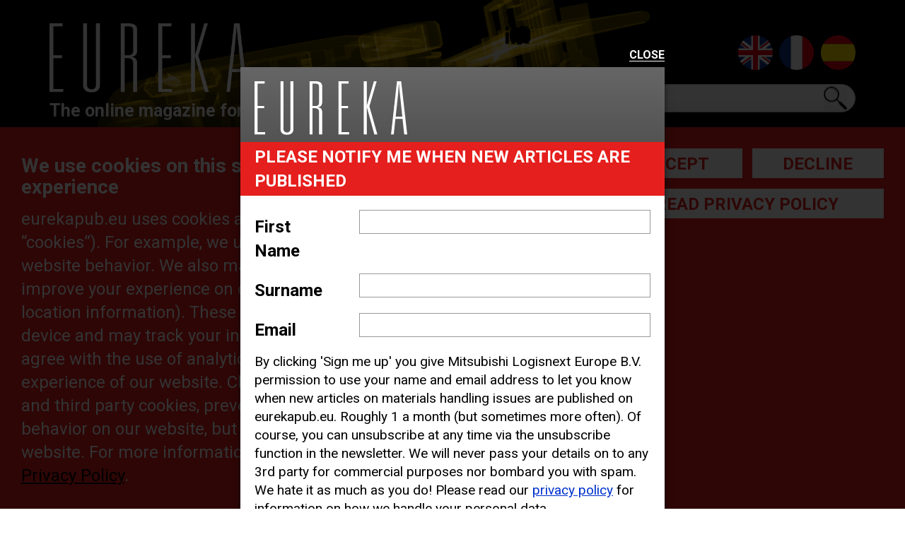

--- FILE ---
content_type: text/html; charset=UTF-8
request_url: https://eurekapub.eu/finance/2016/09/09/financing-materials-handling-equipment-interview-with-a-specialist/attachment/eu_dll_content_images_750x400_1
body_size: 11462
content:
<!DOCTYPE html>
<html lang="en-US" class="no-js">
<head>
    <meta charset="utf-8">
    <meta http-equiv="X-UA-Compatible" content="IE=edge">
    <meta name="viewport" content="width=device-width, initial-scale=1">
    <link href="https://fonts.googleapis.com/css?family=Roboto:400,400italic,500,700,700italic" rel="stylesheet" type="text/css">
    <link href='https://fonts.googleapis.com/css?family=Oswald:400,700' rel='stylesheet' type='text/css'>

    <script>(function(html){html.className = html.className.replace(/\bno-js\b/,'js')})(document.documentElement);</script>
<meta name='robots' content='index, follow, max-image-preview:large, max-snippet:-1, max-video-preview:-1' />
	<style>img:is([sizes="auto" i], [sizes^="auto," i]) { contain-intrinsic-size: 3000px 1500px }</style>
	<link rel="alternate" hreflang="en-us" href="https://eurekapub.eu/finance/2016/09/09/financing-materials-handling-equipment-interview-with-a-specialist/attachment/eu_dll_content_images_750x400_1" />
<link rel="alternate" hreflang="fr-fr" href="https://eurekapub.fr/financement/2016/09/09/financement-dequipements-de-manutention/attachment/eu_dll_content_images_750x400_1-2" />
<link rel="alternate" hreflang="es-es" href="https://eurekapub.es/finanzas/2016/09/09/financiacion-de-equipos-de-manipulacion-de-materiales/attachment/eu_dll_content_images_750x400_1-2" />
<link rel="alternate" hreflang="x-default" href="https://eurekapub.eu/finance/2016/09/09/financing-materials-handling-equipment-interview-with-a-specialist/attachment/eu_dll_content_images_750x400_1" />

	<!-- This site is optimized with the Yoast SEO plugin v26.2 - https://yoast.com/wordpress/plugins/seo/ -->
	<title>EU_DLL_content_images_750x400_1 - eureka</title>
	<link rel="canonical" href="https://eurekapub.eu/finance/2016/09/09/financing-materials-handling-equipment-interview-with-a-specialist/attachment/eu_dll_content_images_750x400_1/" />
	<meta property="og:locale" content="en_US" />
	<meta property="og:type" content="article" />
	<meta property="og:title" content="EU_DLL_content_images_750x400_1 - eureka" />
	<meta property="og:url" content="https://eurekapub.eu/finance/2016/09/09/financing-materials-handling-equipment-interview-with-a-specialist/attachment/eu_dll_content_images_750x400_1/" />
	<meta property="og:site_name" content="eureka" />
	<meta property="og:image" content="https://eurekapub.eu/finance/2016/09/09/financing-materials-handling-equipment-interview-with-a-specialist/attachment/eu_dll_content_images_750x400_1" />
	<meta property="og:image:width" content="750" />
	<meta property="og:image:height" content="400" />
	<meta property="og:image:type" content="image/png" />
	<meta name="twitter:card" content="summary_large_image" />
	<script type="application/ld+json" class="yoast-schema-graph">{"@context":"https://schema.org","@graph":[{"@type":"WebPage","@id":"https://eurekapub.eu/finance/2016/09/09/financing-materials-handling-equipment-interview-with-a-specialist/attachment/eu_dll_content_images_750x400_1/","url":"https://eurekapub.eu/finance/2016/09/09/financing-materials-handling-equipment-interview-with-a-specialist/attachment/eu_dll_content_images_750x400_1/","name":"EU_DLL_content_images_750x400_1 - eureka","isPartOf":{"@id":"https://eurekapub.eu/#website"},"primaryImageOfPage":{"@id":"https://eurekapub.eu/finance/2016/09/09/financing-materials-handling-equipment-interview-with-a-specialist/attachment/eu_dll_content_images_750x400_1/#primaryimage"},"image":{"@id":"https://eurekapub.eu/finance/2016/09/09/financing-materials-handling-equipment-interview-with-a-specialist/attachment/eu_dll_content_images_750x400_1/#primaryimage"},"thumbnailUrl":"https://eurekapub.eu/wp-content/uploads/2016/01/EU_DLL_content_images_750x400_1.png","datePublished":"2016-01-26T11:38:29+00:00","breadcrumb":{"@id":"https://eurekapub.eu/finance/2016/09/09/financing-materials-handling-equipment-interview-with-a-specialist/attachment/eu_dll_content_images_750x400_1/#breadcrumb"},"inLanguage":"en-US","potentialAction":[{"@type":"ReadAction","target":["https://eurekapub.eu/finance/2016/09/09/financing-materials-handling-equipment-interview-with-a-specialist/attachment/eu_dll_content_images_750x400_1/"]}]},{"@type":"ImageObject","inLanguage":"en-US","@id":"https://eurekapub.eu/finance/2016/09/09/financing-materials-handling-equipment-interview-with-a-specialist/attachment/eu_dll_content_images_750x400_1/#primaryimage","url":"https://eurekapub.eu/wp-content/uploads/2016/01/EU_DLL_content_images_750x400_1.png","contentUrl":"https://eurekapub.eu/wp-content/uploads/2016/01/EU_DLL_content_images_750x400_1.png","width":750,"height":400},{"@type":"BreadcrumbList","@id":"https://eurekapub.eu/finance/2016/09/09/financing-materials-handling-equipment-interview-with-a-specialist/attachment/eu_dll_content_images_750x400_1/#breadcrumb","itemListElement":[{"@type":"ListItem","position":1,"name":"Home","item":"https://eurekapub.eu/"},{"@type":"ListItem","position":2,"name":"Finance","item":"https://eurekapub.eu/finance"},{"@type":"ListItem","position":3,"name":"Financing materials handling equipment: interview with a specialist","item":"https://eurekapub.eu/finance/2016/09/09/financing-materials-handling-equipment-interview-with-a-specialist"},{"@type":"ListItem","position":4,"name":"EU_DLL_content_images_750x400_1"}]},{"@type":"WebSite","@id":"https://eurekapub.eu/#website","url":"https://eurekapub.eu/","name":"eureka","description":"The online magazine for the materials handling professional","potentialAction":[{"@type":"SearchAction","target":{"@type":"EntryPoint","urlTemplate":"https://eurekapub.eu/?s={search_term_string}"},"query-input":{"@type":"PropertyValueSpecification","valueRequired":true,"valueName":"search_term_string"}}],"inLanguage":"en-US"}]}</script>
	<!-- / Yoast SEO plugin. -->


<link rel="alternate" type="application/rss+xml" title="eureka &raquo; Feed" href="https://eurekapub.eu/feed" />
<link rel="alternate" type="application/rss+xml" title="eureka &raquo; Comments Feed" href="https://eurekapub.eu/comments/feed" />
<link rel="alternate" type="application/rss+xml" title="eureka &raquo; EU_DLL_content_images_750x400_1 Comments Feed" href="https://eurekapub.eu/finance/2016/09/09/financing-materials-handling-equipment-interview-with-a-specialist/attachment/eu_dll_content_images_750x400_1/feed" />
<script type="text/javascript">
/* <![CDATA[ */
window._wpemojiSettings = {"baseUrl":"https:\/\/s.w.org\/images\/core\/emoji\/16.0.1\/72x72\/","ext":".png","svgUrl":"https:\/\/s.w.org\/images\/core\/emoji\/16.0.1\/svg\/","svgExt":".svg","source":{"concatemoji":"https:\/\/eurekapub.eu\/wp-includes\/js\/wp-emoji-release.min.js?ver=6.8.3"}};
/*! This file is auto-generated */
!function(s,n){var o,i,e;function c(e){try{var t={supportTests:e,timestamp:(new Date).valueOf()};sessionStorage.setItem(o,JSON.stringify(t))}catch(e){}}function p(e,t,n){e.clearRect(0,0,e.canvas.width,e.canvas.height),e.fillText(t,0,0);var t=new Uint32Array(e.getImageData(0,0,e.canvas.width,e.canvas.height).data),a=(e.clearRect(0,0,e.canvas.width,e.canvas.height),e.fillText(n,0,0),new Uint32Array(e.getImageData(0,0,e.canvas.width,e.canvas.height).data));return t.every(function(e,t){return e===a[t]})}function u(e,t){e.clearRect(0,0,e.canvas.width,e.canvas.height),e.fillText(t,0,0);for(var n=e.getImageData(16,16,1,1),a=0;a<n.data.length;a++)if(0!==n.data[a])return!1;return!0}function f(e,t,n,a){switch(t){case"flag":return n(e,"\ud83c\udff3\ufe0f\u200d\u26a7\ufe0f","\ud83c\udff3\ufe0f\u200b\u26a7\ufe0f")?!1:!n(e,"\ud83c\udde8\ud83c\uddf6","\ud83c\udde8\u200b\ud83c\uddf6")&&!n(e,"\ud83c\udff4\udb40\udc67\udb40\udc62\udb40\udc65\udb40\udc6e\udb40\udc67\udb40\udc7f","\ud83c\udff4\u200b\udb40\udc67\u200b\udb40\udc62\u200b\udb40\udc65\u200b\udb40\udc6e\u200b\udb40\udc67\u200b\udb40\udc7f");case"emoji":return!a(e,"\ud83e\udedf")}return!1}function g(e,t,n,a){var r="undefined"!=typeof WorkerGlobalScope&&self instanceof WorkerGlobalScope?new OffscreenCanvas(300,150):s.createElement("canvas"),o=r.getContext("2d",{willReadFrequently:!0}),i=(o.textBaseline="top",o.font="600 32px Arial",{});return e.forEach(function(e){i[e]=t(o,e,n,a)}),i}function t(e){var t=s.createElement("script");t.src=e,t.defer=!0,s.head.appendChild(t)}"undefined"!=typeof Promise&&(o="wpEmojiSettingsSupports",i=["flag","emoji"],n.supports={everything:!0,everythingExceptFlag:!0},e=new Promise(function(e){s.addEventListener("DOMContentLoaded",e,{once:!0})}),new Promise(function(t){var n=function(){try{var e=JSON.parse(sessionStorage.getItem(o));if("object"==typeof e&&"number"==typeof e.timestamp&&(new Date).valueOf()<e.timestamp+604800&&"object"==typeof e.supportTests)return e.supportTests}catch(e){}return null}();if(!n){if("undefined"!=typeof Worker&&"undefined"!=typeof OffscreenCanvas&&"undefined"!=typeof URL&&URL.createObjectURL&&"undefined"!=typeof Blob)try{var e="postMessage("+g.toString()+"("+[JSON.stringify(i),f.toString(),p.toString(),u.toString()].join(",")+"));",a=new Blob([e],{type:"text/javascript"}),r=new Worker(URL.createObjectURL(a),{name:"wpTestEmojiSupports"});return void(r.onmessage=function(e){c(n=e.data),r.terminate(),t(n)})}catch(e){}c(n=g(i,f,p,u))}t(n)}).then(function(e){for(var t in e)n.supports[t]=e[t],n.supports.everything=n.supports.everything&&n.supports[t],"flag"!==t&&(n.supports.everythingExceptFlag=n.supports.everythingExceptFlag&&n.supports[t]);n.supports.everythingExceptFlag=n.supports.everythingExceptFlag&&!n.supports.flag,n.DOMReady=!1,n.readyCallback=function(){n.DOMReady=!0}}).then(function(){return e}).then(function(){var e;n.supports.everything||(n.readyCallback(),(e=n.source||{}).concatemoji?t(e.concatemoji):e.wpemoji&&e.twemoji&&(t(e.twemoji),t(e.wpemoji)))}))}((window,document),window._wpemojiSettings);
/* ]]> */
</script>
<link rel='stylesheet' id='dashicons-css' href='https://eurekapub.eu/wp-includes/css/dashicons.min.css?ver=6.8.3' type='text/css' media='all' />
<link rel='stylesheet' id='post-views-counter-frontend-css' href='https://eurekapub.eu/wp-content/plugins/post-views-counter/css/frontend.min.css?ver=1.5.7' type='text/css' media='all' />
<style id='wp-emoji-styles-inline-css' type='text/css'>

	img.wp-smiley, img.emoji {
		display: inline !important;
		border: none !important;
		box-shadow: none !important;
		height: 1em !important;
		width: 1em !important;
		margin: 0 0.07em !important;
		vertical-align: -0.1em !important;
		background: none !important;
		padding: 0 !important;
	}
</style>
<link rel='stylesheet' id='wp-block-library-css' href='https://eurekapub.eu/wp-includes/css/dist/block-library/style.min.css?ver=6.8.3' type='text/css' media='all' />
<style id='classic-theme-styles-inline-css' type='text/css'>
/*! This file is auto-generated */
.wp-block-button__link{color:#fff;background-color:#32373c;border-radius:9999px;box-shadow:none;text-decoration:none;padding:calc(.667em + 2px) calc(1.333em + 2px);font-size:1.125em}.wp-block-file__button{background:#32373c;color:#fff;text-decoration:none}
</style>
<style id='global-styles-inline-css' type='text/css'>
:root{--wp--preset--aspect-ratio--square: 1;--wp--preset--aspect-ratio--4-3: 4/3;--wp--preset--aspect-ratio--3-4: 3/4;--wp--preset--aspect-ratio--3-2: 3/2;--wp--preset--aspect-ratio--2-3: 2/3;--wp--preset--aspect-ratio--16-9: 16/9;--wp--preset--aspect-ratio--9-16: 9/16;--wp--preset--color--black: #000000;--wp--preset--color--cyan-bluish-gray: #abb8c3;--wp--preset--color--white: #ffffff;--wp--preset--color--pale-pink: #f78da7;--wp--preset--color--vivid-red: #cf2e2e;--wp--preset--color--luminous-vivid-orange: #ff6900;--wp--preset--color--luminous-vivid-amber: #fcb900;--wp--preset--color--light-green-cyan: #7bdcb5;--wp--preset--color--vivid-green-cyan: #00d084;--wp--preset--color--pale-cyan-blue: #8ed1fc;--wp--preset--color--vivid-cyan-blue: #0693e3;--wp--preset--color--vivid-purple: #9b51e0;--wp--preset--gradient--vivid-cyan-blue-to-vivid-purple: linear-gradient(135deg,rgba(6,147,227,1) 0%,rgb(155,81,224) 100%);--wp--preset--gradient--light-green-cyan-to-vivid-green-cyan: linear-gradient(135deg,rgb(122,220,180) 0%,rgb(0,208,130) 100%);--wp--preset--gradient--luminous-vivid-amber-to-luminous-vivid-orange: linear-gradient(135deg,rgba(252,185,0,1) 0%,rgba(255,105,0,1) 100%);--wp--preset--gradient--luminous-vivid-orange-to-vivid-red: linear-gradient(135deg,rgba(255,105,0,1) 0%,rgb(207,46,46) 100%);--wp--preset--gradient--very-light-gray-to-cyan-bluish-gray: linear-gradient(135deg,rgb(238,238,238) 0%,rgb(169,184,195) 100%);--wp--preset--gradient--cool-to-warm-spectrum: linear-gradient(135deg,rgb(74,234,220) 0%,rgb(151,120,209) 20%,rgb(207,42,186) 40%,rgb(238,44,130) 60%,rgb(251,105,98) 80%,rgb(254,248,76) 100%);--wp--preset--gradient--blush-light-purple: linear-gradient(135deg,rgb(255,206,236) 0%,rgb(152,150,240) 100%);--wp--preset--gradient--blush-bordeaux: linear-gradient(135deg,rgb(254,205,165) 0%,rgb(254,45,45) 50%,rgb(107,0,62) 100%);--wp--preset--gradient--luminous-dusk: linear-gradient(135deg,rgb(255,203,112) 0%,rgb(199,81,192) 50%,rgb(65,88,208) 100%);--wp--preset--gradient--pale-ocean: linear-gradient(135deg,rgb(255,245,203) 0%,rgb(182,227,212) 50%,rgb(51,167,181) 100%);--wp--preset--gradient--electric-grass: linear-gradient(135deg,rgb(202,248,128) 0%,rgb(113,206,126) 100%);--wp--preset--gradient--midnight: linear-gradient(135deg,rgb(2,3,129) 0%,rgb(40,116,252) 100%);--wp--preset--font-size--small: 13px;--wp--preset--font-size--medium: 20px;--wp--preset--font-size--large: 36px;--wp--preset--font-size--x-large: 42px;--wp--preset--spacing--20: 0.44rem;--wp--preset--spacing--30: 0.67rem;--wp--preset--spacing--40: 1rem;--wp--preset--spacing--50: 1.5rem;--wp--preset--spacing--60: 2.25rem;--wp--preset--spacing--70: 3.38rem;--wp--preset--spacing--80: 5.06rem;--wp--preset--shadow--natural: 6px 6px 9px rgba(0, 0, 0, 0.2);--wp--preset--shadow--deep: 12px 12px 50px rgba(0, 0, 0, 0.4);--wp--preset--shadow--sharp: 6px 6px 0px rgba(0, 0, 0, 0.2);--wp--preset--shadow--outlined: 6px 6px 0px -3px rgba(255, 255, 255, 1), 6px 6px rgba(0, 0, 0, 1);--wp--preset--shadow--crisp: 6px 6px 0px rgba(0, 0, 0, 1);}:where(.is-layout-flex){gap: 0.5em;}:where(.is-layout-grid){gap: 0.5em;}body .is-layout-flex{display: flex;}.is-layout-flex{flex-wrap: wrap;align-items: center;}.is-layout-flex > :is(*, div){margin: 0;}body .is-layout-grid{display: grid;}.is-layout-grid > :is(*, div){margin: 0;}:where(.wp-block-columns.is-layout-flex){gap: 2em;}:where(.wp-block-columns.is-layout-grid){gap: 2em;}:where(.wp-block-post-template.is-layout-flex){gap: 1.25em;}:where(.wp-block-post-template.is-layout-grid){gap: 1.25em;}.has-black-color{color: var(--wp--preset--color--black) !important;}.has-cyan-bluish-gray-color{color: var(--wp--preset--color--cyan-bluish-gray) !important;}.has-white-color{color: var(--wp--preset--color--white) !important;}.has-pale-pink-color{color: var(--wp--preset--color--pale-pink) !important;}.has-vivid-red-color{color: var(--wp--preset--color--vivid-red) !important;}.has-luminous-vivid-orange-color{color: var(--wp--preset--color--luminous-vivid-orange) !important;}.has-luminous-vivid-amber-color{color: var(--wp--preset--color--luminous-vivid-amber) !important;}.has-light-green-cyan-color{color: var(--wp--preset--color--light-green-cyan) !important;}.has-vivid-green-cyan-color{color: var(--wp--preset--color--vivid-green-cyan) !important;}.has-pale-cyan-blue-color{color: var(--wp--preset--color--pale-cyan-blue) !important;}.has-vivid-cyan-blue-color{color: var(--wp--preset--color--vivid-cyan-blue) !important;}.has-vivid-purple-color{color: var(--wp--preset--color--vivid-purple) !important;}.has-black-background-color{background-color: var(--wp--preset--color--black) !important;}.has-cyan-bluish-gray-background-color{background-color: var(--wp--preset--color--cyan-bluish-gray) !important;}.has-white-background-color{background-color: var(--wp--preset--color--white) !important;}.has-pale-pink-background-color{background-color: var(--wp--preset--color--pale-pink) !important;}.has-vivid-red-background-color{background-color: var(--wp--preset--color--vivid-red) !important;}.has-luminous-vivid-orange-background-color{background-color: var(--wp--preset--color--luminous-vivid-orange) !important;}.has-luminous-vivid-amber-background-color{background-color: var(--wp--preset--color--luminous-vivid-amber) !important;}.has-light-green-cyan-background-color{background-color: var(--wp--preset--color--light-green-cyan) !important;}.has-vivid-green-cyan-background-color{background-color: var(--wp--preset--color--vivid-green-cyan) !important;}.has-pale-cyan-blue-background-color{background-color: var(--wp--preset--color--pale-cyan-blue) !important;}.has-vivid-cyan-blue-background-color{background-color: var(--wp--preset--color--vivid-cyan-blue) !important;}.has-vivid-purple-background-color{background-color: var(--wp--preset--color--vivid-purple) !important;}.has-black-border-color{border-color: var(--wp--preset--color--black) !important;}.has-cyan-bluish-gray-border-color{border-color: var(--wp--preset--color--cyan-bluish-gray) !important;}.has-white-border-color{border-color: var(--wp--preset--color--white) !important;}.has-pale-pink-border-color{border-color: var(--wp--preset--color--pale-pink) !important;}.has-vivid-red-border-color{border-color: var(--wp--preset--color--vivid-red) !important;}.has-luminous-vivid-orange-border-color{border-color: var(--wp--preset--color--luminous-vivid-orange) !important;}.has-luminous-vivid-amber-border-color{border-color: var(--wp--preset--color--luminous-vivid-amber) !important;}.has-light-green-cyan-border-color{border-color: var(--wp--preset--color--light-green-cyan) !important;}.has-vivid-green-cyan-border-color{border-color: var(--wp--preset--color--vivid-green-cyan) !important;}.has-pale-cyan-blue-border-color{border-color: var(--wp--preset--color--pale-cyan-blue) !important;}.has-vivid-cyan-blue-border-color{border-color: var(--wp--preset--color--vivid-cyan-blue) !important;}.has-vivid-purple-border-color{border-color: var(--wp--preset--color--vivid-purple) !important;}.has-vivid-cyan-blue-to-vivid-purple-gradient-background{background: var(--wp--preset--gradient--vivid-cyan-blue-to-vivid-purple) !important;}.has-light-green-cyan-to-vivid-green-cyan-gradient-background{background: var(--wp--preset--gradient--light-green-cyan-to-vivid-green-cyan) !important;}.has-luminous-vivid-amber-to-luminous-vivid-orange-gradient-background{background: var(--wp--preset--gradient--luminous-vivid-amber-to-luminous-vivid-orange) !important;}.has-luminous-vivid-orange-to-vivid-red-gradient-background{background: var(--wp--preset--gradient--luminous-vivid-orange-to-vivid-red) !important;}.has-very-light-gray-to-cyan-bluish-gray-gradient-background{background: var(--wp--preset--gradient--very-light-gray-to-cyan-bluish-gray) !important;}.has-cool-to-warm-spectrum-gradient-background{background: var(--wp--preset--gradient--cool-to-warm-spectrum) !important;}.has-blush-light-purple-gradient-background{background: var(--wp--preset--gradient--blush-light-purple) !important;}.has-blush-bordeaux-gradient-background{background: var(--wp--preset--gradient--blush-bordeaux) !important;}.has-luminous-dusk-gradient-background{background: var(--wp--preset--gradient--luminous-dusk) !important;}.has-pale-ocean-gradient-background{background: var(--wp--preset--gradient--pale-ocean) !important;}.has-electric-grass-gradient-background{background: var(--wp--preset--gradient--electric-grass) !important;}.has-midnight-gradient-background{background: var(--wp--preset--gradient--midnight) !important;}.has-small-font-size{font-size: var(--wp--preset--font-size--small) !important;}.has-medium-font-size{font-size: var(--wp--preset--font-size--medium) !important;}.has-large-font-size{font-size: var(--wp--preset--font-size--large) !important;}.has-x-large-font-size{font-size: var(--wp--preset--font-size--x-large) !important;}
:where(.wp-block-post-template.is-layout-flex){gap: 1.25em;}:where(.wp-block-post-template.is-layout-grid){gap: 1.25em;}
:where(.wp-block-columns.is-layout-flex){gap: 2em;}:where(.wp-block-columns.is-layout-grid){gap: 2em;}
:root :where(.wp-block-pullquote){font-size: 1.5em;line-height: 1.6;}
</style>
<link rel='stylesheet' id='contact-form-7-css' href='https://eurekapub.eu/wp-content/plugins/contact-form-7/includes/css/styles.css?ver=6.1.3' type='text/css' media='all' />
<link rel='stylesheet' id='wp-ulike-css' href='https://eurekapub.eu/wp-content/plugins/wp-ulike/assets/css/wp-ulike.min.css?ver=4.7.11' type='text/css' media='all' />
<link rel='stylesheet' id='wpml-legacy-dropdown-click-0-css' href='https://eurekapub.eu/wp-content/plugins/sitepress-multilingual-cms/templates/language-switchers/legacy-dropdown-click/style.min.css?ver=1' type='text/css' media='all' />
<style id='wpml-legacy-dropdown-click-0-inline-css' type='text/css'>
.wpml-ls-statics-shortcode_actions{background-color:#ffffff;}.wpml-ls-statics-shortcode_actions, .wpml-ls-statics-shortcode_actions .wpml-ls-sub-menu, .wpml-ls-statics-shortcode_actions a {border-color:#cdcdcd;}.wpml-ls-statics-shortcode_actions a, .wpml-ls-statics-shortcode_actions .wpml-ls-sub-menu a, .wpml-ls-statics-shortcode_actions .wpml-ls-sub-menu a:link, .wpml-ls-statics-shortcode_actions li:not(.wpml-ls-current-language) .wpml-ls-link, .wpml-ls-statics-shortcode_actions li:not(.wpml-ls-current-language) .wpml-ls-link:link {color:#444444;background-color:#ffffff;}.wpml-ls-statics-shortcode_actions .wpml-ls-sub-menu a:hover,.wpml-ls-statics-shortcode_actions .wpml-ls-sub-menu a:focus, .wpml-ls-statics-shortcode_actions .wpml-ls-sub-menu a:link:hover, .wpml-ls-statics-shortcode_actions .wpml-ls-sub-menu a:link:focus {color:#000000;background-color:#eeeeee;}.wpml-ls-statics-shortcode_actions .wpml-ls-current-language > a {color:#444444;background-color:#ffffff;}.wpml-ls-statics-shortcode_actions .wpml-ls-current-language:hover>a, .wpml-ls-statics-shortcode_actions .wpml-ls-current-language>a:focus {color:#000000;background-color:#eeeeee;}
</style>
<link rel='stylesheet' id='wpbase-style-css' href='https://eurekapub.eu/wp-content/themes/wpbase-2025/style.css?ver=6.8.3' type='text/css' media='all' />
<link rel='stylesheet' id='bootstrap-style-css' href='https://eurekapub.eu/wp-content/themes/wpbase-2025/css/bootstrap.css?ver=6.8.3' type='text/css' media='all' />
<link rel='stylesheet' id='bootstrap-select-style-css' href='https://eurekapub.eu/wp-content/themes/wpbase-2025/css/bootstrap-select.css?ver=6.8.3' type='text/css' media='all' />
<link rel='stylesheet' id='mp-menu-style-css' href='https://eurekapub.eu/wp-content/themes/wpbase-2025/css/mpmenu.css?ver=6.8.3' type='text/css' media='all' />
<link rel='stylesheet' id='owl-carousel-style-css' href='https://eurekapub.eu/wp-content/themes/wpbase-2025/css/owl.carousel.css?ver=6.8.3' type='text/css' media='all' />
<link rel='stylesheet' id='owl-carousel-transitions-style-css' href='https://eurekapub.eu/wp-content/themes/wpbase-2025/css/owl.transitions.css?ver=6.8.3' type='text/css' media='all' />
<link rel='stylesheet' id='owl-carousel-theme-style-css' href='https://eurekapub.eu/wp-content/themes/wpbase-2025/css/owl.theme.css?ver=6.8.3' type='text/css' media='all' />
<link rel='stylesheet' id='theme-style-css' href='https://eurekapub.eu/wp-content/themes/wpbase-2025/css/theme.css?ver=6.8.3' type='text/css' media='all' />
<script type="text/javascript" src="https://eurekapub.eu/wp-content/plugins/easy-twitter-feeds/assets/js/widget.js?ver=1.2.11" id="widget-js-js"></script>
<script type="text/javascript" src="https://eurekapub.eu/wp-includes/js/jquery/jquery.min.js?ver=3.7.1" id="jquery-core-js"></script>
<script type="text/javascript" src="https://eurekapub.eu/wp-includes/js/jquery/jquery-migrate.min.js?ver=3.4.1" id="jquery-migrate-js"></script>
<script type="text/javascript" src="https://eurekapub.eu/wp-content/plugins/sitepress-multilingual-cms/templates/language-switchers/legacy-dropdown-click/script.min.js?ver=1" id="wpml-legacy-dropdown-click-0-js"></script>
<script type="text/javascript" src="https://eurekapub.eu/wp-content/themes/wpbase-2025/js/bootstrap.min.js?ver=6.8.3" id="bootstrap-script-js"></script>
<script type="text/javascript" src="https://eurekapub.eu/wp-content/themes/wpbase-2025/js/bootstrap-select.min.js?ver=6.8.3" id="bootstrap-select-script-js"></script>
<script type="text/javascript" src="https://eurekapub.eu/wp-content/themes/wpbase-2025/js/modernizr.min.js?ver=6.8.3" id="modernizr-script-js"></script>
<script type="text/javascript" src="https://eurekapub.eu/wp-content/themes/wpbase-2025/js/html5shiv.js?ver=6.8.3" id="html5-shiv-script-js"></script>
<script type="text/javascript" src="https://eurekapub.eu/wp-content/themes/wpbase-2025/js/mlpushmenu.custom.js?ver=6.8.3" id="mp-menu-script-js"></script>
<script type="text/javascript" src="https://eurekapub.eu/wp-content/themes/wpbase-2025/js/classie.js?ver=6.8.3" id="mp-menu-classie-script-js"></script>
<script type="text/javascript" src="https://eurekapub.eu/wp-content/themes/wpbase-2025/js/owl.carousel.min.js?ver=6.8.3" id="owl-carousel-script-js"></script>
<script type="text/javascript" src="https://eurekapub.eu/wp-content/themes/wpbase-2025/js/theme.js?ver=6.8.3" id="theme-script-js"></script>
<script type="text/javascript" id="wpml-xdomain-data-js-extra">
/* <![CDATA[ */
var wpml_xdomain_data = {"css_selector":"wpml-ls-item","ajax_url":"https:\/\/eurekapub.eu\/wp-admin\/admin-ajax.php","current_lang":"en","_nonce":"8e21ebf0a6"};
/* ]]> */
</script>
<script type="text/javascript" src="https://eurekapub.eu/wp-content/plugins/sitepress-multilingual-cms/res/js/xdomain-data.js?ver=484900" id="wpml-xdomain-data-js" defer="defer" data-wp-strategy="defer"></script>
<link rel="https://api.w.org/" href="https://eurekapub.eu/wp-json/" /><link rel="alternate" title="JSON" type="application/json" href="https://eurekapub.eu/wp-json/wp/v2/media/5910" /><link rel="EditURI" type="application/rsd+xml" title="RSD" href="https://eurekapub.eu/xmlrpc.php?rsd" />
<meta name="generator" content="WordPress 6.8.3" />
<link rel='shortlink' href='https://eurekapub.eu/?p=5910' />
<link rel="alternate" title="oEmbed (JSON)" type="application/json+oembed" href="https://eurekapub.eu/wp-json/oembed/1.0/embed?url=https%3A%2F%2Feurekapub.eu%2Ffinance%2F2016%2F09%2F09%2Ffinancing-materials-handling-equipment-interview-with-a-specialist%2Fattachment%2Feu_dll_content_images_750x400_1" />
<link rel="alternate" title="oEmbed (XML)" type="text/xml+oembed" href="https://eurekapub.eu/wp-json/oembed/1.0/embed?url=https%3A%2F%2Feurekapub.eu%2Ffinance%2F2016%2F09%2F09%2Ffinancing-materials-handling-equipment-interview-with-a-specialist%2Fattachment%2Feu_dll_content_images_750x400_1&#038;format=xml" />
<meta name="generator" content="WPML ver:4.8.4 stt:1,4,2;" />

    </head>

<body id="top" class="attachment wp-singular attachment-template-default single single-attachment postid-5910 attachmentid-5910 attachment-png wp-theme-wpbase-2025">

                <div class="cc-wrapper" id="cc-consent">
            <div class="row">
                <div class="col-xs-24 col-md-15">
                    <div class="cc-text">
                        <h4>We use cookies on this site to enhance your user experience</h4>
<p>eurekapub.eu uses cookies and similar technologies (together “cookies”). For example, we use analytical cookies to analyze your website behavior. We also make use of other third party services to improve your experience on our website (e.g. providing you with location information). These third parties also set cookies on your device and may track your internet behavior. By clicking “Accept”, you agree with the use of analytical and third party cookies for an optimal experience of our website. Choosing to “Decline” the use of analytical and third party cookies, prevents third parties from tracking your behavior on our website, but may lead to technical issues on the website. For more information, please read our <a href="http://eurekapub.eu/cookie-statement">Cookie Statement</a> and <a href="http://eurekapub.eu/privacy-policy">Privacy Policy</a>.</p>
                    </div>
                </div>
                <div class="col-xs-24 col-md-8 col-md-push-1">
                    <div class="cc-buttons">
                        <button type="button" class="cc-button" id="cc-button-accept">Accept</button>
                        <button type="button" class="cc-button" id="cc-button-decline">Decline</button>
                                                    <a href="https://eurekapub.eu/privacy-policy" type="button" class="cc-button" id="cc-button-policy">Read Privacy Policy</a>
                                            </div>
                </div>
            </div>
        </div>
    
    <!-- mp-container -->
    <div class="mp-container">

        <!-- mp-pusher -->
        <div class="mp-pusher" id="mp-pusher">

            <!-- mp-menu -->
            <nav id="primaryNavMobile" class="mp-menu">
                <div class="mp-level">
                <a class="mp-back mp-close" href="#">close</a>
                                                    <ul class="mp-list-inline clearfix">
                                                                                    <li>
                                    <a href="http://eurekapub.eu" title="English">
                                        <img src="https://eurekapub.eu/wp-content/themes/wpbase-2025/images/flag/flag-en.png">
                                    </a>
                                </li>
                                                                                                                <li>
                                    <a href="http://eurekapub.fr" title="French">
                                        <img src="https://eurekapub.eu/wp-content/themes/wpbase-2025/images/flag/flag-fr.png">
                                    </a>
                                </li>
                                                                                                                <li>
                                    <a href="http://eurekapub.es" title="Spanish">
                                        <img src="https://eurekapub.eu/wp-content/themes/wpbase-2025/images/flag/flag-es.png">
                                    </a>
                                </li>
                                                                        </ul>
                                <ul id="menu-main-nav" class=""><li><a title="Home" href="/">Home</a></li>
<li class=" mp-dropdown"><a title="Articles" href="#">Articles</a>
<div class="mp-level">

<p class="mp-heading">Articles</p>

<a class="mp-back" href="#">back</a>

<ul>

<li>

<a href="#">Articles</a>

</li>
	<li><a title="Popular" href="https://eurekapub.eu/popular">Popular</a></li>
	<li><a title="Case Study" href="https://eurekapub.eu/case-study">Case Study</a></li>
	<li><a title="Economy" href="https://eurekapub.eu/economy">Economy</a></li>
	<li><a title="Finance" href="https://eurekapub.eu/finance">Finance</a></li>
	<li><a title="Fleet Management" href="https://eurekapub.eu/fleet-management">Fleet Management</a></li>
	<li><a title="Health &amp; Safety" href="https://eurekapub.eu/health-safety">Health &amp; Safety</a></li>
	<li><a title="Legal" href="https://eurekapub.eu/legal">Legal</a></li>
	<li><a title="Logistics" href="https://eurekapub.eu/logistics">Logistics</a></li>
	<li><a title="Materials Handling" href="https://eurekapub.eu/materials-handling">Materials Handling</a></li>
	<li><a title="Productivity" href="https://eurekapub.eu/productivity">Productivity</a></li>
	<li><a title="Sustainability" href="https://eurekapub.eu/sustainability">Sustainability</a></li>
	<li><a title="Technology" href="https://eurekapub.eu/technology">Technology</a></li>
</ul>
</li>
<li><a title="Magazine PDF downloads" href="/magazine">Magazine PDF downloads</a></li>
<li><a title="About" href="https://eurekapub.eu/about">About</a></li>
<li><a title="Talk To Us" href="https://eurekapub.eu/talk-to-us">Talk To Us</a></li>
</ul>                </div>
            </nav><!-- /mp-menu -->

            <!-- mp-scroller -->
            <div class="scroller">

                <!-- site content -->
                
                <header id="header">

                    <div id="navbar-mobile" class="visible-xs">
                        <div class="container">
                            <div class="row">
                                <div class="col-xs-6">
                                    <button type="button" id="primary-menu" class="navbar-toggle">
                                        <span class="icon-bar"></span>
                                        <span class="icon-bar"></span>
                                        <span class="icon-bar"></span>
                                    </button>
                                </div>
                                <div class="col-xs-18">
                                    <div class="search pull-right">
                                        
<form role="search" method="get" class="form form-inline search-form" action="https://eurekapub.eu/">
    <input type="search" id="form-search-input" class="form-control" placeholder="Search" value="" name="s" title="Search for:">
    <input type="submit" class="form-control-submit" name="submit" />
</form>
                                    </div>
                                </div>
                            </div>
                        </div>
                    </div>

                    <div class="header-wrapper" style="background-image: url('https://eurekapub.eu/wp-content/uploads/2025/10/Eureka46-top-banner-1920-x-188_1-copy.jpg');">
                        <div class="container header-content">
                            <div class="row">
                                <div class="col-xs-12">
                                    <div id="site-branding">
                                        <a href="/"><img src="https://eurekapub.eu/wp-content/themes/wpbase-2025/images/eureka-logo.png" alt="eureka" class="img-responsive"></a>
                                    </div>
                                    <div class="slogan hidden-xs">
                                        <p>The online magazine for the materials handling professional</p>
                                    </div>
                                </div>
                                <div class="col-xs-12 hidden-xs">
                                    <div class="header-right-wrapper pull-right">
                                        <div class="social-icons pull-left">
                                                                                        <ul class="list-style-none list-style-social">
                                                                                            <li>
                                                    <a href="https://gb.linkedin.com/">
                                                        <img src="https://eurekapub.eu/wp-content/themes/wpbase-2025/images/social/icon-social-linkedin.png">
                                                    </a>
                                                </li>
                                                                                                                                        <li>
                                                    <a href="https://www.facebook.com/Cat-Lift-Trucks-EAME-195136380521332/">
                                                        <img src="https://eurekapub.eu/wp-content/themes/wpbase-2025/images/social/icon-social-facebook.png">
                                                    </a>
                                                </li>
                                                                                                                                        <li>
                                                    <a href="https://www.youtube.com/@CatLiftTrucksEAME">
                                                        <img src="https://eurekapub.eu/wp-content/themes/wpbase-2025/images/social/icon-social-youtube.png">
                                                    </a>
                                                </li>
                                                                                                                                        <li>
                                                    <a href="https://twitter.com/CatliftruckEAME">
                                                        <img src="https://eurekapub.eu/wp-content/themes/wpbase-2025/images/social/icon-social-x.png">
                                                    </a>
                                                </li>
                                            
                                            </ul>
                                        </div>
                                        <div class="lang-select pull-right">
                                                                                                                                        <ul class="list-style-none list-style-lang">
                                                                                                                                                                        <li>
                                                                <a href="http://eurekapub.eu" title="English">
                                                                    <img src="https://eurekapub.eu/wp-content/themes/wpbase-2025/images/flag/flag-en.png">
                                                                </a>
                                                            </li>
                                                                                                                                                                                                                                <li>
                                                                <a href="http://eurekapub.fr" title="French">
                                                                    <img src="https://eurekapub.eu/wp-content/themes/wpbase-2025/images/flag/flag-fr.png">
                                                                </a>
                                                            </li>
                                                                                                                                                                                                                                <li>
                                                                <a href="http://eurekapub.es" title="Spanish">
                                                                    <img src="https://eurekapub.eu/wp-content/themes/wpbase-2025/images/flag/flag-es.png">
                                                                </a>
                                                            </li>
                                                                                                                                                            </ul>
                                                                                    </div>
                                                                                <div class="clearfix"></div>
                                        <div class="search">
                                            
<form role="search" method="get" class="form form-inline search-form" action="https://eurekapub.eu/">
    <input type="search" id="form-search-input" class="form-control" placeholder="Search" value="" name="s" title="Search for:">
    <input type="submit" class="form-control-submit" name="submit" />
</form>
                                        </div>
                                    </div>
                                </div>
                            </div>
                        </div>
                    </div>

                    <div id="navbar">
                        <div class="container">
                            <div class="row">
                                <div class="col-xs-24">
                                    <div class="slogan visible-xs-block">
                                        <p>The online magazine for the materials handling professional</p>
                                    </div>
                                    <div id="primaryNav" class="collapse navbar-collapse"><ul id="menu-main-nav-1" class="nav navbar-nav list-style-none"><li id="menu-item-195" class="menu-item menu-item-type-custom menu-item-object-custom menu-item-195"><a title="Home" href="/">Home</a></li>
<li id="menu-item-148" class="menu-item menu-item-type-custom menu-item-object-custom menu-item-has-children menu-item-148 dropdown"><a title="Articles" href="#">Articles</a>
<ul role="menu" class=" dropdown-menu">
	<li id="menu-item-14074" class="menu-item menu-item-type-post_type menu-item-object-page menu-item-14074"><a title="Popular" href="https://eurekapub.eu/popular">Popular</a></li>
	<li id="menu-item-182" class="menu-item menu-item-type-taxonomy menu-item-object-category menu-item-182"><a title="Case Study" href="https://eurekapub.eu/case-study">Case Study</a></li>
	<li id="menu-item-183" class="menu-item menu-item-type-taxonomy menu-item-object-category menu-item-183"><a title="Economy" href="https://eurekapub.eu/economy">Economy</a></li>
	<li id="menu-item-2634" class="menu-item menu-item-type-taxonomy menu-item-object-category menu-item-2634"><a title="Finance" href="https://eurekapub.eu/finance">Finance</a></li>
	<li id="menu-item-184" class="menu-item menu-item-type-taxonomy menu-item-object-category menu-item-184"><a title="Fleet Management" href="https://eurekapub.eu/fleet-management">Fleet Management</a></li>
	<li id="menu-item-186" class="menu-item menu-item-type-taxonomy menu-item-object-category menu-item-186"><a title="Health &amp; Safety" href="https://eurekapub.eu/health-safety">Health &amp; Safety</a></li>
	<li id="menu-item-187" class="menu-item menu-item-type-taxonomy menu-item-object-category menu-item-187"><a title="Legal" href="https://eurekapub.eu/legal">Legal</a></li>
	<li id="menu-item-2638" class="menu-item menu-item-type-taxonomy menu-item-object-category menu-item-2638"><a title="Logistics" href="https://eurekapub.eu/logistics">Logistics</a></li>
	<li id="menu-item-356" class="menu-item menu-item-type-taxonomy menu-item-object-category menu-item-356"><a title="Materials Handling" href="https://eurekapub.eu/materials-handling">Materials Handling</a></li>
	<li id="menu-item-191" class="menu-item menu-item-type-taxonomy menu-item-object-category menu-item-191"><a title="Productivity" href="https://eurekapub.eu/productivity">Productivity</a></li>
	<li id="menu-item-192" class="menu-item menu-item-type-taxonomy menu-item-object-category menu-item-192"><a title="Sustainability" href="https://eurekapub.eu/sustainability">Sustainability</a></li>
	<li id="menu-item-193" class="menu-item menu-item-type-taxonomy menu-item-object-category menu-item-193"><a title="Technology" href="https://eurekapub.eu/technology">Technology</a></li>
</ul>
</li>
<li id="menu-item-14075" class="menu-item menu-item-type-custom menu-item-object-custom menu-item-14075"><a title="Magazine PDF downloads" href="/magazine">Magazine PDF downloads</a></li>
<li id="menu-item-147" class="menu-item menu-item-type-post_type menu-item-object-page menu-item-147"><a title="About" href="https://eurekapub.eu/about">About</a></li>
<li id="menu-item-194" class="menu-item menu-item-type-post_type menu-item-object-page menu-item-194"><a title="Talk To Us" href="https://eurekapub.eu/talk-to-us">Talk To Us</a></li>
</ul></div>                                </div>
                            </div>
                        </div>
                    </div>

                </header>

                <main id="site-content">

    <div class="container">

        <div class="row row-fc">
            <div class="col-xs-24">
                
<aside class="page-sidebar">
    <div class="flex-layout flex-layout-4">

        
                    <div class="flex-item">
                                    <a href="http://www.albahar.com/" target="_blank">
                                    <img src="https://eurekapub.eu/wp-content/uploads/2025/02/CAT_ALBAHAR_POST_450x378_01A.gif" alt="" class="img-responsive">
                                    </a>
                            </div>
                    <div class="flex-item">
                                    <a href="http://www.zahid.com/en/section/group-companies/zahid-tractor" target="_blank">
                                    <img src="https://eurekapub.eu/wp-content/uploads/2020/08/Eureka3.1.gif" alt="" class="img-responsive">
                                    </a>
                            </div>
                    <div class="flex-item">
                                    <a href="http://www.mantracgroup.com/" target="_blank">
                                    <img src="https://eurekapub.eu/wp-content/uploads/2020/08/Eureka5.1.gif" alt="" class="img-responsive">
                                    </a>
                            </div>
        
    
        <div class="flex-item flex-column column-4">
            <section class="cta-subscription cta-black">
                <a href="javascript:void(0);" data-toggle="modal" data-target="#modalNewsletterSubscriptionMultilingual" class="magazine">
                    <img src="https://eurekapub.eu/wp-content/uploads/2025/10/EU46-Cover-UK.png" alt="">
                </a>
                <div class="cta-text">
                    <p>Get the latest eureka articles and industry news direct to your inbox</p>
                    <p><a href="javascript:void(0);" data-toggle="modal" data-target="#modalNewsletterSubscriptionMultilingual">Sign up here</a></p>
                </div>
            </section>

            <section class="cta-cat-dealer">
                                <a href="http://www.catlifttruck.com/dealers" target="_blank" class="truck-pin">
                    <img src="https://eurekapub.eu/wp-content/themes/wpbase-2025/images/truck-pin.png" alt="Truck Pin">
                </a>
                <div class="cta-text">
                    <p>Find your nearest CAT Lift Truck Dealer</strong></p>
                    <p><strong>click here</strong></p>
                </div>
            </section>
        </div>
    </div>
</aside>
            </div>
        </div>
                    
        <div class="row row-fc">
            <div class="col-xs-24 col-md-18">
                <div class="post-featured-image">
                    <h2></h2>
                                                        </div>
            </div>
            <div class="col-xs-24 col-md-6">
                <div class="author-print-strip">
                                <a class="print" href="javascript:window.print();">Print</a>
                </div>
                <div class="social-strip">
                    <p class="share">Share</p>
                    [addtoany]                </div>
            </div>
        </div>
        <div class="row row-fc">
            <div class="col-xs-24">
                <article class="page-content">
                    <div class="row row-fc">
                        <div class="col-xs-24 col-sm-18">
                            <h1>EU_DLL_content_images_750x400_1</h1>
                        </div>
                    </div>

                    
    

                </article>
            </div>
        </div>
        <div class="row">
            <div class="col-xs-16 col-sm-20 col-md-21">
                <div class="article-feedback"><p>Article feedback is welcome: <a href="mailto:editor@eurekapub.eu">editor@eurekapub.eu</a></p>
</div>
            </div>
        </div>
        
    </div>

                    <div class="container anchor-top-container">
                        <a href="#top" class="anchor-top"><img src="https://eurekapub.eu/wp-content/themes/wpbase-2025/images/back-to-top.png" alt="Back to top"></a>
                    </div>
                </main><!-- /site-content -->

                <footer id="site-footer">
                    <div id="footer-main">
                        <div class="container">
                            <div class="row">
                                <div class="col-xs-24 col-sm-8">
<!--
                                    <h5>Cat Lift Trucks dealers in:</h5>
                                    -->
                                </div>
                                <div class="col-xs-24 col-sm-8">
                                    <h5>Useful links:</h5>
                                    <ul id="menu-useful-links" class="list-style-none"><li id="menu-item-200" class="menu-item menu-item-type-custom menu-item-object-custom menu-item-200"><a target="_blank" href="http://www.catlifttruck.com">Cat Lift Trucks</a></li>
<li id="menu-item-201" class="menu-item menu-item-type-custom menu-item-object-custom menu-item-201"><a target="_blank" href="https://www.youtube.com/@CatLiftTrucksEAME">Cat Lift trucks YouTube</a></li>
<li id="menu-item-202" class="menu-item menu-item-type-custom menu-item-object-custom menu-item-202"><a target="_blank" href="http://www.rocla-agv.com">Rocla AGV</a></li>
</ul>                                </div>
                                <div class="col-xs-24 col-sm-8">
                                    <h5>The small print:</h5>
                                    <ul id="menu-footer-nav" class="list-style-none"><li id="menu-item-154" class="menu-item menu-item-type-post_type menu-item-object-page menu-item-154"><a href="https://eurekapub.eu/legal-note">Legal Note</a></li>
<li id="menu-item-153" class="menu-item menu-item-type-post_type menu-item-object-page menu-item-153"><a href="https://eurekapub.eu/privacy-policy">Privacy Policy</a></li>
</ul>                                    <p>&copy; eureka 2025 All Rights Reserved</p>
                                    <p><a href="http://gu9creative.com" target="_blank">Created by: gu9creative</a></p>
                                </div>
                            </div>
                        </div>
                    </div>
                </footer>

            </div><!-- mp-scroller -->

        </div><!-- /mp-pusher -->

    </div><!-- /mp-container -->

        <div class="modal fade modal-custom" id="modalNewsletterSubscriptionMultilingual" role="dialog">
        <div class="modal-dialog">
            <button type="button" class="close" data-dismiss="modal">Close</button>
            <div class="clearfix"></div>
            <div class="modal-content clearfix">
                <div class="modal-header">
                    <div class="row">
                        <div class="col-xs-14 col-sm-10">
                            <img src="https://eurekapub.eu/wp-content/themes/wpbase-2025/images/eureka-logo.png" alt="eureka">
                        </div>
                    </div>
                </div>
                <div class="modal-strip">
                    <p class="modal-title">Please notify me when new articles are published</p>
                </div>
                <div class="modal-body">
                    

    <!-- Begin MailChimp Signup Form -->
    <div id="mc_embed_shell">
        <div id="mc_embed_signup" class="clearfix">
            <form action="//eurekapub.us9.list-manage.com/subscribe/post?u=91ca2cea0cda35194509cf2c6&amp;id=57474fc63f&amp;f_id=0085d5e3f0" method="post" id="mc-embedded-subscribe-form" name="mc-embedded-subscribe-form" class="validate form-horizontal form-mc form-mc-first clearfix" target="_self" novalidate="">
                <div id="mc_embed_signup_scroll">
                    <div class="mc-field-group form-group form-group">
                        <label for="mce-FNAME" class="col-sm-6 control-label">First Name</label>
                        <div class="col-sm-18">
                            <input type="text" value="" name="FNAME" class="form-control required text" id="mce-FNAME" required="">
                        </div>
                    </div>
                    <div class="mc-field-group form-group">
                        <label for="mce-LNAME" class="col-sm-6 control-label">Surname</label>
                        <div class="col-sm-18">
                            <input type="text" value="" name="LNAME" class="form-control required text" id="mce-LNAME" required="">
                        </div>
                    </div>
                    <div class="mc-field-group form-group">
                        <label for="mce-EMAIL" class="col-sm-6 control-label">Email</label>
                        <div class="col-sm-18">
                            <input type="email" value="" name="EMAIL" class="form-control required email" id="mce-EMAIL" required="">
                        </div>
                    </div>
                    <div id="mce-responses" class="clear">
                        <div class="response" id="mce-error-response" style="padding: 5px 0 15px;font-weight: bold;display: none;"></div>
                        <div class="response" id="mce-success-response" style="padding: 5px 0 15px;font-weight: bold;display: none;"></div>
                    </div>
                    <p class="mc-terms">By clicking 'Sign me up' you give Mitsubishi Logisnext Europe B.V. permission to use your name and email address to let you know when new articles on materials handling issues are published on eurekapub.eu. Roughly 1 a month (but sometimes more often). Of course, you can unsubscribe at any time via the unsubscribe function in the newsletter. We will never pass your details on to any 3rd party for commercial purposes nor bombard you with spam. We hate it as much as you do! Please read our <a href="/privacy-policy">privacy policy</a> for information on how we handle your personal data.</p>
                    <!-- real people should not fill this in and expect good things - do not remove this or risk form bot signups-->
                    <div style="position: absolute; left: -5000px;" aria-hidden="true"><input type="text" name="b_91ca2cea0cda35194509cf2c6_57474fc63f" tabindex="-1" value=""></div>
                    <div class="clear"><input type="submit" value="Sign me up" name="subscribe" id="mc-embedded-subscribe" class="button"></div>
                </div>
            </form>
        </div>
<!--
        <script type="text/javascript" src="//s3.amazonaws.com/downloads.mailchimp.com/js/mc-validate.js"></script>
        <script type="text/javascript">(function($) {window.fnames = new Array(); window.ftypes = new Array();fnames[1]='FNAME';ftypes[1]='text';fnames[2]='LNAME';ftypes[2]='text';fnames[0]='EMAIL';ftypes[0]='email';fnames[3]='JOBTITLE';ftypes[3]='text';fnames[4]='COMPANY';ftypes[4]='text';fnames[11]='TEL';ftypes[11]='text';fnames[5]='MMERGE5';ftypes[5]='url';fnames[6]='MMERGE6';ftypes[6]='text';fnames[7]='MMERGE7';ftypes[7]='text';}(jQuery));var $mcj = jQuery.noConflict(true);</script>
-->
    </div>
    <!--End mc_embed_signup-->


                </div>
            </div>
        </div>
    </div>


            <script type="text/javascript">
        jQuery(function($) {
            $(window).load(function() {
                $('#modalNewsletterSubscriptionMultilingual').modal('show');
                createCookie('newsletter-subscription', true, 182);
            });
        });
        </script>
    
    <script type="text/javascript">
        // Off-canvas menu
        new mlPushMenu(document.getElementById('primaryNavMobile'), document.getElementById('primary-menu'), {
            type : 'cover'
        });
    </script>

    <!--<script type="text/javascript" src="https://eurekapub.eu/wp-content/themes/wpbase-2025/js/mc-validate-custom.js"></script>-->
<script>
    //tracker code for grundfos CTA
   jQuery( document ).ready(function($) {
       $('.ga-event-toggle').bind('click', function(e){
            ga('send', 'event', 'Grundfos Campaign', 'Clicked on Grundfos banner', 'Grundfos Banner');
       });
   });
</script>

    <script type="speculationrules">
{"prefetch":[{"source":"document","where":{"and":[{"href_matches":"\/*"},{"not":{"href_matches":["\/wp-*.php","\/wp-admin\/*","\/wp-content\/uploads\/*","\/wp-content\/*","\/wp-content\/plugins\/*","\/wp-content\/themes\/wpbase-2025\/*","\/*\\?(.+)"]}},{"not":{"selector_matches":"a[rel~=\"nofollow\"]"}},{"not":{"selector_matches":".no-prefetch, .no-prefetch a"}}]},"eagerness":"conservative"}]}
</script>
<script type="text/javascript" src="https://eurekapub.eu/wp-includes/js/dist/hooks.min.js?ver=4d63a3d491d11ffd8ac6" id="wp-hooks-js"></script>
<script type="text/javascript" src="https://eurekapub.eu/wp-includes/js/dist/i18n.min.js?ver=5e580eb46a90c2b997e6" id="wp-i18n-js"></script>
<script type="text/javascript" id="wp-i18n-js-after">
/* <![CDATA[ */
wp.i18n.setLocaleData( { 'text direction\u0004ltr': [ 'ltr' ] } );
/* ]]> */
</script>
<script type="text/javascript" src="https://eurekapub.eu/wp-content/plugins/contact-form-7/includes/swv/js/index.js?ver=6.1.3" id="swv-js"></script>
<script type="text/javascript" id="contact-form-7-js-before">
/* <![CDATA[ */
var wpcf7 = {
    "api": {
        "root": "https:\/\/eurekapub.eu\/wp-json\/",
        "namespace": "contact-form-7\/v1"
    }
};
/* ]]> */
</script>
<script type="text/javascript" src="https://eurekapub.eu/wp-content/plugins/contact-form-7/includes/js/index.js?ver=6.1.3" id="contact-form-7-js"></script>
<script type="text/javascript" id="wp_ulike-js-extra">
/* <![CDATA[ */
var wp_ulike_params = {"ajax_url":"https:\/\/eurekapub.eu\/wp-admin\/admin-ajax.php","notifications":"1"};
/* ]]> */
</script>
<script type="text/javascript" src="https://eurekapub.eu/wp-content/plugins/wp-ulike/assets/js/wp-ulike.min.js?ver=4.7.11" id="wp_ulike-js"></script>
<script type="text/javascript" src="https://eurekapub.eu/wp-content/themes/wpbase-2025/js/skip-link-focus-fix.js?ver=20141010" id="wpbase-skip-link-focus-fix-js"></script>

</body>
</html>


--- FILE ---
content_type: text/css
request_url: https://eurekapub.eu/wp-content/themes/wpbase-2025/css/theme.css?ver=6.8.3
body_size: 9182
content:
/* CORE
-------------------------------------------------- */
:root {
  --color-yellow: #ffcd11;
  --color-blue: #006db3;
}

html {
    overflow-y: auto;
}

body {
    font-family: 'Roboto', 'Arial', sans-serif;
    font-style: normal;
    font-weight: 400;
    font-size: 24px;
    color: #000;
    background: #fff;
    -webkit-font-smoothing: antialiased;
    -moz-osx-font-smoothing: grayscale;
    word-break: break-word;
}

.img-responsive,
.thumbnail > img,
.thumbnail a > img,
.carousel-inner > .item > img,
.carousel-inner > .item > a > img {
    display: block;
    max-width: 100%;
    width: 100%;
    height: auto;
}


/* ADMIN BAR
-------------------------------------------------- */
#wpadminbar {
    position: fixed !important;
}
body.admin-bar .scroller {
    height: calc(100% - 46px);
}
@media screen and (min-width: 768px) {
    body.admin-bar .scroller {
        height: calc(100% - 32px);
    }
}


/* TYPOGRAPHY
-------------------------------------------------- */
h1,
h2,
h3,
h4,
h5,
h6,
.h1,
.h2,
.h3,
.h4,
.h5,
.h6 {
    color: #000;
    font-family: 'Roboto', 'Arial', sans-serif;
    font-style: normal;
    font-weight: 700;
}
h1,
.h1 {
    font-size: 46.5px;
    margin: 0;
}
h2,
.h2 {
    font-size: 37.5px;
    color: var(--color-blue);
}
h3,
.h3 {
    font-size: 31px;
    color: var(--color-blue);
}
h2,
.h2,
h3,
.h3 {
    margin: 0 0 1em;
}
h4,
.h4 {
    font-size: 28px;
}
h5,
.h5 {
    font-size: 26px;
}
aside h5,
aside .h5 {
    font-size: 17px;
    margin: 0 0 12px 0;
    padding: 6px 8px;
    background: #e51f1d;
    color: #fff;
    text-transform: uppercase;
}
h6 {
    font-size: 16px;
    margin: 0;
    text-transform: uppercase;
}
aside h5:after,
aside .h5:after {
    content: ':';
}
p {
    margin: 0;
    line-height: 1.4;
}
.page-content p {
    font-size: 20.4px;
}
p.lead-text {
    font-size: 24.65px;
    line-height: 1.3;
    font-weight: 500;
}
p.caption-img {
    font-size: 19.2px;
    color: #666;
}
p.author,
p.share {
    font-size: 18px;
    font-weight: 700;
    color: #e51f1d;
}
p.published {
    font-size: 18px;
    font-weight: 400;
    color: #666;
}
p.link-mini {
    margin-top: 10px;
}
a {
    color: #03c;
    text-decoration: underline;
}
a:hover,
a:focus {
    color: #03c;
    text-decoration: underline;
}
p.link-mini > a {
    color: #999;
    font-size: 13px;
    font-weight: 700;
    float: right;
}
p.link-mini > a:hover,
p.link-mini > a:focus {
    color: #03c;
    text-decoration: underline;
}
ul,
ol {
    margin-top: 0;
}
strong {
    font-weight: 700;
}

/* Blockquote */
blockquote {
    color: #000;
    font-size: 38px;
    line-height: 1.25;
    border-left: 40px solid var(--color-blue);
    padding: 0 0 0 30px;
    margin: 0;
}
blockquote p,
.page-content blockquote p {
    font-size: 28.5px;
    margin: 0;
}
blockquote p + p {
    margin-top: 8px;
}
blockquote p cite {
    font-weight: 700;
}

/* Bullets */
ul,
ol {
    list-style: none;
    padding: 0;
    margin: 0 0 0 28px;
}
ul li:before,
ol li:before {
    color: #e51f1d;
    margin: 0 0 0 -28px;
    position: absolute;
}
ul li:before {
    content: '•';
    font-size: 130%;
    margin-top: -4px;
}
ol li {
    counter-increment: step-counter;
}
ol li:before {
    content: counter(step-counter)'.';
}

/* Horizontal Rule */
hr {
    margin-top: 20px;
    margin-bottom: 20px;
    border: 0;
    border-top: 1px solid #999;
}


/* LISTS
-------------------------------------------------- */
/* Nav */
ul.list-style-nav {
    list-style: none;
    margin: 0;
    padding: 0;
    font-size: 13px;
}
ul.list-style-nav li + li {
    margin-top: 1px;
}
ul.list-style-nav li > a {
    text-decoration: none;
    color: #000;
}
ul.list-style-nav li > a:hover,
ul.list-style-nav li > a:active {
    color: #e51f1d;
}
ul.list-style-nav li:before {
    content: none;
}
h6 + ul.list-style-nav {
    margin-top: 4px;
}

/* None */
ul.list-style-none,
ol.list-style-none {
    list-style: none;
    margin: 0;
    padding: 0;
}
ul.list-style-none li:before,
ol.list-style-none li:before {
    content: none;
}

/* Language/Social Selector */
ul.list-style-social,
ul.list-style-lang {
    margin-top: 50px;
}
ul.list-style-social > li,
ul.list-style-lang > li {
    float: left;
}
ul.list-style-social > li + li,
ul.list-style-lang > li + li {
    margin-left: 9px;
}
ul.list-style-social > li > a {
    position: relative;
    display: block;
    width: 49px;
    aspect-ratio: 1/1;
    background-color: #ffffff;
    border-radius: 50%;
    text-align: center;
}
ul.list-style-social > li > a > img {
    position: absolute;
    top: 50%;
    left: 50%;
    transform: translateY(-50%) translateX(-50%);
}


/* LAYOUT SPACING
-------------------------------------------------- */
/* Typography Spacing */
h2 + h1 {
    margin-top: 8px;
}
h1 + h2,
h1 + h3,
h1 + h4,
h1 + p,
h1 + .authors-wrapper,
h2 + h2,
h2 + h3,
h2 + h3,
h2 + h4,
h2 + p,
h4 + h1,
h4 + h2,
h4 + h3,
h4 + h4,
h4 + p,
p + h3 {
    margin-top: 14px;
}
h3 + h1,
h3 + h2,
h3 + h3,
h3 + h4,
h3 + p,
h3 + ul,
h3 + ol,
p + h1,
p + h2,
p + h3,
p + h4,
p + ul,
p + ol,
ul + p,
ol + p {
    margin-top: 18px;
}

/* Paragraph */
p + p,
p.lead-text + p.lead-text {
    margin-top: 14px;
}
p.lead-text + p {
    margin-top: 20px;
}
p.author + p.published {
    margin-top: 0;
}

/* List */
ul + ul,
ol + ol,
ul + ol,
ol + ul {
    margin-top: 18px;
}

/* Featured Image */
h1 + img {
    margin-top: 30px;
}
img + h3 {
    margin-top: 300px;
}

/* Row Spacing */
.row-fc + .row-fc,
.row-fc + .boxed-content-wrapper,
.row-fc + .row-custom-controls,
.boxed-content-wrapper + .row-fc,
.boxed-content-wrapper + .row-custom-controls,
.boxed-content-wrapper + .boxed-content-wrapper {
    margin-top: 50px;
}
.row-fc.row-custom-single + .row-custom-counters {
    margin-top: 10px;
}
.row-fc.row-custom-single + .row-custom-counters.hidden-xs,
.row-fc.row-custom-single + .row-custom-counters.hidden-sm {
    margin-top: 0;
}
.row-custom-counters + .row-fc {
    margin-top: 30px;
}
.row-fc + .row-custom-team {
    margin-top: 20px;
}
.row-fc.row-custom-breadcrumbs + .row-fc {
    margin-top: 40px;
}
.row-fc + .row-custom-articles {
    margin-top: 30px;
}
.row-fc.row-custom-breadcrumbs + .row-custom-single {
    margin-top: 40px;
}
.row-custom-team .team-member + .team-member {
    margin-top: 40px;
}
.row-custom-cta > [class*=' col-'] + [class*=' col-'] {
    margin-top: 30px;
}
.row-custom-featured .featured-article + .featured-article {
    margin-top: 30px;
}

/* Sidebar Spacing */
aside.page-sidebar {
    border-top: 1px solid #000;
    margin-top: 20px;
    padding-top: 20px;

    .column-4 {
        gap: 20px;
        section {
            flex: 1 0 34%;
        }
    }
}
@media (max-width: 511px) {
    aside.page-sidebar {
        .column-4 {
            section {
                min-height: 140px;
            }
        }
    }
}

/* CTAs */
.cta + .cta {
    margin-top: 20px;
}

/* Comments */
.comments-list > .comment + .comment {
    margin-top: 20px;
}

@media (min-width: 768px) {
    h1 + img,
    .authors-wrapper + img {
        margin-top: 40px;
    }
    .cta + .cta {
        margin-top: 0;
    }
}

@media (min-width: 990px) {
    .row-custom-counters + .row-fc {
        margin-top: 10px;
    }
    .cta + .cta {
        margin-top: 30px;
    }
    aside.page-sidebar {
        margin-top: 0;
        padding-top: 0;
        border-top: none;
    }
    aside.page-sidebar > section + section {
        margin-top: 30px;
    }
}

@media (min-width: 1200px) {
    .row-custom-cta > [class*=' col-'] + [class*=' col-'] {
        margin-top: 0;
    }
}


/* BOOTSTRAP PAGINATION
-------------------------------------------------- */
.pagination > li > a,
.pagination > li > span {
    position: relative;
    float: left;
    padding: 6px 12px;
    line-height: 1.42857143;
    font-weight: 700;
    text-shadow: 1px 1px 0 #fff;
    text-decoration: none;
    color: #229fbe;
    background-color: #e4e5e7;
    border: 1px solid #fff;
    margin-left: -1px;
}
.pagination > li > a:hover,
.pagination > li > span:hover,
.pagination > li > a:focus,
.pagination > li > span:focus {
    color: #fff;
    text-shadow: none;
    background-color: #229fbe;
    border-color: #fff;
}
.pagination > .active > a,
.pagination > .active > span,
.pagination > .active > a:hover,
.pagination > .active > span:hover,
.pagination > .active > a:focus,
.pagination > .active > span:focus {
    z-index: 2;
    color: #fff;
    text-shadow: none;
    background-color: #05293d;
    border-color: #fff;
    cursor: default;
}
.pagination > .disabled > span,
.pagination > .disabled > span:hover,
.pagination > .disabled > span:focus,
.pagination > .disabled > a,
.pagination > .disabled > a:hover,
.pagination > .disabled > a:focus {
    color: #808080;
    text-shadow: none;
    background-color: #e4e5e7;
    border-color: #fff;
    cursor: not-allowed;
}


/* HEADER
-------------------------------------------------- */
header {
    height: auto;
    position: relative;
    margin: 0 0 20px 0;
}
.header-wrapper {
    background-image: url('../images/placeholder-header-magazine.jpg');
    background-color: #43702b;
    background-repeat: no-repeat;
    background-size: cover;
    background-position: left center;
}
.header-right-wrapper {
    width: 100%;
    max-width: 508px;
}
#site-branding {
    margin: 10px 0 15px 0;
}
#site-branding img {
    max-width: 280px;
}

.header-subscribe {
    text-align: right;
    margin: 22px 30px 0 0;
}
.header-subscribe a {
    color: #fff;
    font-weight: 700;
    text-shadow: 0 0 10px rgba(0,0,0,.5);
}

@media (min-width: 768px) {
    header {
        margin-bottom: 80px;
    }
    .header-wrapper {
        padding-bottom: 16px;
    }
    #site-branding {
        margin: 33px 0 8px 0;
    }
}
@media (min-width: 990px) {
    .header-wrapper {
        background-position: center center;
        background-size: auto 100%;
    }
}

/* NAV
-------------------------------------------------- */
#navbar {
    position: relative;
    bottom: auto;
    height: auto;
    padding: 4px 0 3px;
    margin: 0 0 5px 0;
    top: -7px;
    background-color: #000000;
}
#navbar .slogan,
.slogan {
    font-weight: 700;
    font-size: 14px;
    float: none;
    top: auto;
    color: #fff;
}
#navbar .slogan > p,
.slogan > p {
    font-size: 25px;
}
#navbar .slogan > p {
    text-shadow: none;
}
.slogan > p {
    text-shadow: 0 0 10px rgba(0,0,0,.5);
}
#navbar #primaryNav {
    float: left;
    padding-left: 0;
}
#navbar-mobile {
    background: #e51f1d;
    position: relative;
}
@media (min-width: 768px) {
    #navbar {
        position: absolute;
        bottom: -45px;
        left: 0;
        top: auto;
        width: 100%;
        height: 40px;
        padding: 0;
        margin: 0;
    }
    #navbar .slogan {
        font-size: 16px;
        float: left;
        top: 6px;
    }
}

/* Menu */
#navbar ul > li > a {
    color: #fff;
    padding: 10px 12px;
    text-transform: uppercase;
    text-decoration: none;
    font-weight: 700;
    font-size: 20px;
}
#navbar ul > li:first-child > a {
    padding-left: 0;
}
#navbar ul > li.active > a,
#navbar ul > li > a:hover,
#navbar ul > li > a:active,
#navbar ul > li > a:focus {
    color: var(--color-yellow);
    background: transparent;
}
/*
#navbar ul > li.dropdown > a > .caret {
    display: inline-block;
    width: 0;
    height: 0;
    margin-top: -1px;
    margin-left: 2px;
    vertical-align: middle;
    border-top: 4px dashed;
    border-top: 4px solid \9;
    border-right: 4px solid transparent;
    border-left: 4px solid transparent;
}
*/
#navbar ul > li.dropdown > ul.dropdown-menu {
    position: absolute;
    top: 100%;
    left: 0;
    z-index: 1000;
    display: none;
    float: left;
    min-width: 160px;
    padding: 0;
    margin: 0;
    list-style: none;
    font-size: 20px;
    text-align: left;
    background-color: transparent;
    border: 1px solid #999;
    border-radius: 0;
    -webkit-box-shadow: 0 6px 12px rgba(0, 0, 0, .175);
            box-shadow: 0 6px 12px rgba(0, 0, 0, .175);
    -webkit-background-clip: padding-box;
            background-clip: padding-box;
}
#navbar ul > li.dropdown > ul.dropdown-menu > li > a {
    display: block;
    padding: 9px 15px;
    margin-top: 1px;
    font-size: 20px;
    color: #000;
    text-transform: none;
    background-color: #ffffff;
    border: 1px solid #707070;
    clear: both;
}
#navbar ul > li.dropdown > ul.dropdown-menu .active a,
#navbar ul > li.dropdown > ul.dropdown-menu a:hover,
#navbar ul > li.dropdown > ul.dropdown-menu a:active,
#navbar ul > li.dropdown > ul.dropdown-menu a:focus {
    color: #ffffff;
    background-color: #ff0000;
    text-decoration: none;
    outline: 0;
}

/* Navbar Toggle Button */
.navbar-toggle {
    color: #fff;
    position: relative;
    float: none;
    margin: 8px 0 8px -8px;
    padding: 8px 10px;
    background-color: transparent;
    background-image: none;
    border: 1px solid transparent;
    border-radius: 0;
}
.navbar-toggle .navbar-toggle-title {
    font-weight: 700;
    font-size: 16px;
    line-height: 1;
    text-transform: uppercase;
    color: #fff;
    float: left;
    margin-left: 34px;
}
.navbar-toggle .icon-bar {
    display: block;
    width: 40px;
    height: 5px;
    border-radius: 1px;
    background: #fff;
}
.navbar-toggle .icon-bar + .icon-bar {
    margin-top: 6px;
}

/* Bootstrap Hover Navigation Walker */
#navbar ul > li.dropdown:hover .dropdown-menu {
    display: block;
}


/* MOBILE NAV
-------------------------------------------------- */
html,
body,
.mp-container,
.scroller {
    height: auto;
    -webkit-overflow-scrolling: touch;
}
.scroller {
    overflow-y: auto;
}
.mp-pusher.mp-pushed .mp-menu {
    -webkit-box-shadow: 2px 0 10px rgba(0,0,0,.5);
       -moz-box-shadow: 2px 0 10px rgba(0,0,0,.5);
            box-shadow: 2px 0 10px rgba(0,0,0,.5);
}
.mp-level {
    background: #e51f1d;
    overflow-y: auto;
}
.mp-menu ul li > a {
    color: #fff;
    display: block;
    padding: 16px 24px 16px 24px;
    outline: none;
    box-shadow: inset 0 -1px rgba(0,0,0,.2);
    text-shadow: 0 0 1px rgba(255,255,255,.1);
    font-size: 18px;
    text-decoration: none;
    -webkit-transition: background .3s, box-shadow .3s;
       -moz-transition: background .3s, box-shadow .3s;
            transition: background .3s, box-shadow .3s;
}
.mp-menu ul li.mp-active > a {
    color: #000;
    background: #fff;
}
.mp-menu .mp-heading {
    margin: 0;
    padding: 24px 24px;
    color: #000;
    text-shadow: none;
    font-weight: 700;
    font-size: 16px;
    text-transform: uppercase;
}
.mp-menu.mp-overlap .mp-heading::before {
    position: absolute;
    top: 0;
    right: 0;
    margin-right: 24px;
    font-size: 75%;
    line-height: 1.8;
    opacity: 0;
    -webkit-transition: opacity .3s, -webkit-transform .1s .3s;
       -moz-transition: opacity .3s, -moz-transform .1s .3s;
            transition: opacity .3s, transform .1s .3s;
    -webkit-transform: translateX(-100%);
       -moz-transform: translateX(-100%);
            transform: translateX(-100%);
}
.mp-menu.mp-cover .mp-heading {
    text-transform: uppercase;
    font-weight: 700;
    letter-spacing: 0;
    font-size: 16px;
}
.mp-overlap .mp-level.mp-level-overlay > .mp-heading::before {
    opacity: 1;
    -webkit-transition: -webkit-transform .3s, opacity .3s;
       -moz-transition:    -moz-transform .3s, opacity .3s;
            transition:         transform .3s, opacity .3s;
    -webkit-transform: translateX(0);
       -moz-transform: translateX(0);
            transform: translateX(0);
}
.mp-back {
    padding: 14px 24px;
}
.mp-back:hover {
    color: #000;
}
.mp-back:after {
    content: '\e251';
    position: absolute;
    top: 18px;
    right: 24px;
    font-size: 12px;
    font-family: 'Glyphicons Halflings';
    font-style: normal;
    font-weight: 400;
    line-height: 1;
    color: #fff;
}
.mp-back:hover:after,
.mp-back:active:after {
    color: #000;
}
.mp-back.mp-close:after {
    content: '\e014';
}
.mp-dropdown > a:after {
    content: '\e250';
    position: inherit;
    float: right;
    margin-top: 7px;
    font-size: 12px;
    font-family: 'Glyphicons Halflings';
    font-style: normal;
    font-weight: 400;
    line-height: 1;
    color: #fff;
}
.mp-dropdown.mp-active > a:after {
    color: #e51f1d;
}

/* Inline List */
.mp-menu ul.mp-list-inline {
    background: #666;
}
.mp-menu ul.mp-list-inline > li {
    float: left;
}
.mp-menu ul.mp-list-inline > li > a {
    color: #fff;
    display: inline-block;
    padding: 16px 16px;
    outline: none;
    box-shadow: none;
    text-shadow: 0 0 1px rgba(255,255,255,.1);
    font-size: 18px;
    text-decoration: none;
    -webkit-transition: background .3s, box-shadow .3s;
       -moz-transition: background .3s, box-shadow .3s;
            transition: background .3s, box-shadow .3s;
}


/* FORMS
-------------------------------------------------- */
/* General */
form {
    margin: 0;
}
.form-control {
    display: block;
    width: 100%;
    height: 34px;
    padding: 8px 10px;
    font-size: 16px;
    line-height: 1.42857143;
    color: #000;
    background-color: #fff;
    background-image: none;
    border: 1px solid #ccc;
    border-radius: 0;
    -webkit-box-shadow: none;
            box-shadow: none;
    -webkit-transition: border-color ease-in-out .15s, -webkit-box-shadow ease-in-out .15s;
         -o-transition: border-color ease-in-out .15s, box-shadow ease-in-out .15s;
            transition: border-color ease-in-out .15s, box-shadow ease-in-out .15s;
}
.form-control:focus {
    border-color: #999;
    outline: 0;
    -webkit-box-shadow: none;
            box-shadow: none;
}
.form-horizontal .control-label {
    text-align: left;
    margin-bottom: 0;
    padding-top: 7px;
}
.form-inline .form-control {
    display: inline-block;
    width: auto;
    vertical-align: middle;
}
.form-control::-moz-placeholder {
    color: #666;
    opacity: 1;
}
.form-control:-ms-input-placeholder {
    color: #666;
}
.form-control::-webkit-input-placeholder {
    color: #666;
}

/* Default Button */
form input[type=submit] {
    background: #e51f1d;
    border: none;
    color: #fff;
    text-transform: uppercase;;
    font-weight: 700;
    padding: 5px 10px 3px;
}
form input[type=submit]:hover,
form input[type=submit]:active {
    background: #000;
}

/* MailChimp */
.form-mc .form-control {
    height: 34px;
    border: 1px solid #999;
}
.form-mc input[type=submit] {
    float: right;
}
.modal form.form-mc-first {
    margin: 0;
}
.modal form.form-mc-first .mc-terms {
    margin: 0 0 15px 0;
}

/* Fixed Textarea */
textarea.form-control.contact-default-fixed {
    height: 262px;
}
textarea.form-control.contact-default-fixed.wpcf7-not-valid {
    height: 264px;
}


/* Modal */
.modal form {
    margin: 30px 0;
}
@media (max-width: 768px) {
    .modal form {
        margin: 15px 0;
    }
}

/* Contact Form 7 Overrides */
span.wpcf7-form-control-wrap {
    display: block;
}

/* Validation */
div.wpcf7-response-output {
    margin: 10px 0;
    padding: 0;
}
div.wpcf7-validation-errors {
    border: none;
    font-weight: 700;
    color: #000;
}
div.wpcf7-mail-sent-ok {
    border: none;
    font-weight: 700;
    color: #398f14;
}
.form-control.wpcf7-not-valid {
    border: 2px solid #e51f1d;
}
span.wpcf7-not-valid-tip {
    display: none;
}
.wpcf7-not-valid > button {
    border: 2px solid #e51f1d;
}


/* SEARCH FORM
-------------------------------------------------- */
.search-form {
    margin: 20px 0 0 0;
    position: relative;
}
.search-form.form-inline .form-control {
    display: inline-block;
    width: 100%;
    vertical-align: middle;
}
.search-form .form-control {
    height: 40px;
    max-width: 100%;
    color: #000;
    background-color: #fff;
    border-radius: 20px;
    padding: 5px 10px;
}
.search-form label {
    margin: 0 5px 0 0;
    color: #fff;
    position: relative;
    top: 1px;
    text-shadow: 0 0 10px rgba(0,0,0,.5);
}
form input[type="submit"].form-control-submit {
    position: absolute;
    right: 12px;
    top: 50%;
    transform: translateY(-50%);
    z-index: 2;
    width: 33px;
    height: 33px;
    border: none;
    background: url('../images/icon-search.png') center center no-repeat;
    color: transparent;
}
@media (max-width: 768px) {
    .search-form {
        margin: 15px 0 0 0;
    }
}

/* FOOTER
-------------------------------------------------- */
#site-footer {
    margin-top: 40px;
}

/* Main */
#footer-main {
    padding: 50px 0;
    background: #000000;
}
#footer-main h5 {
    color: #fff;
    font-size: 16px;
    margin-bottom: 16px;
}
#footer-main p {
    font-size: 12px;
    color: #fff;
}
#footer-main p,
#footer-main ul {
    margin-top: 4px;
}
#footer-main a {
    color: #fff;
    text-decoration: none;
}
#footer-main a:hover,
#footer-main a:active {
    text-decoration: underline;
}

#footer-main ul li {
    font-size: 12px;
}
#footer-main ul li + li {
    margin: 4px 0;
}
#footer-main ul li > a {
    color: #fff;
    text-decoration: none;
}
#footer-main ul li > a:hover,
#footer-main ul li > a:active {
    text-decoration: underline;
}


/* Legal */
#footer-legal {
    background: #000;
    color: #fff;
    font-size: 12px;
    border-top: 2px solid #fff;
    padding: 16px 0;
    text-align: center;
}
#footer-legal a {
    color: #fff;
    text-decoration: none;
}
#footer-legal a:hover,
#footer-legal a:active {
    color: #fff;
    text-decoration: underline;
}
#footer-legal #footer-menu ul li {
    display: block;
}
#footer-legal #footer-menu ul li + li {
    margin: 6px 0 0 0;
}
#footer-legal #footer-menu ul li > a {
    color: #fff;
}
#footer-legal #footer-menu,
#footer-legal #footer-copyright,
#footer-legal #footer-creator {
    display: block;
}
#footer-legal #footer-copyright,
#footer-legal #footer-creator {
    margin: 6px 0 0 0;
}

/* Contact */
#footer-contact {
    float: right;
}
#footer-contact .logo-footer {
    display: block;
    margin: 0 auto;
    max-width: 180px;
}

@media (min-width: 768px) {
    #footer-main > .container > .row > [class*=' col-'] + [class*=' col-'] {
        margin-top: 0;
    }
    #footer-legal {
        padding: 4px 0 10px 0;
    }
    #footer-legal #footer-menu,
    #footer-legal #footer-menu ul li,
    #footer-legal #footer-copyright,
    #footer-legal #footer-creator {
        display: inline-block;
    }
    #footer-legal #footer-menu,
    #footer-legal #footer-copyright,
    #footer-legal #footer-creator {
        margin: 0 20px 0 0;
    }
    #footer-legal #footer-menu ul li + li {
        margin-left: 20px;
    }
    #footer-contact .logo-footer {
        float: right;
    }
}


/* BOXED CONTENT
-------------------------------------------------- */
.boxed-content-wrapper {
    background: #e5e5e5;
    border: 1px solid #999;
    padding: 20px 20px;
    margin: 0;

    .width-override {
        width: 100%;
    }
}


/* FEATURED IMAGE
-------------------------------------------------- */
.post-featured-image {
    border: 1px solid #000000;

    h2 {
        margin: 0;
        padding: 7px 25px 6px;
        background-color: var(--color-yellow);
        font-size: 15px;
        font-weight: 700;
        color: #000000;
    }
}

img + p.caption-img {
    background: #000000;
    color: #ffffff;
    padding: 23px 25px 24px;
}


/* ARTICLE FEEDBACK
-------------------------------------------------- */
.article-feedback {
    margin-top: 50px;

    p {
        font-size: 32px;

        a {
            font-weight: bold;
            color: #000000;
        }
    }
}

/* MAGAZINE
-------------------------------------------------- */
.magazine {
    position: relative;
    margin-bottom: 15px;
}
.magazine img {
    border: 1px solid #999;
}
.magazine .magazine-details-wrapper {
    display: none;
    position: absolute;
    width: 100%;
    height: 100%;
    top: 0;
    background: rgba(0,0,0,.8);
}
.magazine:hover .magazine-details-wrapper {
    display: block;
}
.magazine .magazine-details-wrapper .magazine-details {
/*
    margin: 50% 20px;
*/
    text-align: center;
    position: absolute;
    inset: 0;
    top: 50%;
    transform: translateY(-50%);
    height: fit-content;
}
.magazine .magazine-details-wrapper .magazine-details p {
    color: #fff;
}
.magazine .magazine-details-wrapper .magazine-details p.magazine-issue {
    font-size: 16px;
    font-weight: 700;
    line-height: 1;
}
.magazine .magazine-details-wrapper .magazine-details p.magazine-date {
    font-size: 20px;
    font-weight: 700;
    line-height: 1;
}
.magazine .magazine-details-wrapper .magazine-details p + p {
    margin-top: 6px;
}
.magazine .magazine-details-wrapper .magazine-details a {
    color: #fff;
    font-size: 16px;
    font-weight: 700;
    line-height: 1;
    text-decoration: none;
    text-transform: uppercase;
    border: 1px solid #fff;
    padding: 10px 10px 8px;
    margin: 16px 0 0 0;
    display: inline-block;
}
.magazine .magazine-details-wrapper .magazine-details a:hover,
.magazine .magazine-details-wrapper .magazine-details a:active {
    background: #fff;
    color: #000;
}
.row-custom-magazines div[class*='col-']:last-child > .magazine {
    margin-bottom: 0;
}
@media (min-width: 768px) {
    .magazine {
        margin-bottom: 30px;
    }
}


/* FEATURED IMAGE
-------------------------------------------------- */
.related-magazine {
    font-size: 80%;
}
.related-magazine p + p {
    margin-top: 6px;
    font-size: 110%;
    font-style: italic;
}
.related-magazine img {
    border: 1px solid #999;
}
.related-magazine > .row > div:nth-of-type(2) {
    padding-left: 0;
}


/* AUTHOR
-------------------------------------------------- */
.author-print-strip {
    width: 100%;
    display: flex;
    flex-wrap: wrap;
    justify-content: space-between;

    .authors-wrapper {
        p.author {
            font-size: 24px;
            font-weight: 500;
            color: #ff0200;
        }
        p.published {
            font-size: 19px;
            font-weight: 500;
            color: #000000;
        }
    }
    a.print {
        align-self: center;
        margin: 0;
        background-color: #ff0000;
        font-size: 23px;
        font-weight: 500;
        color: #ffffff;
        text-transform: uppercase;
        line-height: 48px;
        padding-inline: 20px;
        border-radius: 24px;
        text-decoration: none;
    }
}
@media (max-width: 1629px) {
    .author-print-strip {
        a.print {
            margin-top: 10px;
        }
    }
}

/* ADD TO ANY
-------------------------------------------------- */
.social-strip {
    width: 100%;
    margin: 10px 0 0 0;
    padding: 10px 0;
    border-style: solid;
    border-color: #808080;
    border-width: 1px 0px;
    display: flex;
    flex-wrap: wrap;
    justify-content: space-between;

    p.share {
        font-size: 26px;
        font-weight: 400;
        color: #000000;
        margin: 0 56px 0 0;
        line-height: 49px;
        text-transform: uppercase;
    }
    .addtoany_shortcode {
    }
}

.addtoany_list > a {
    position: relative;
    display: inline-block;
    width: 49px;
    padding: 0 !important;
    aspect-ratio: 1/1;
    background-color: #000000;
    border-radius: 50%;
    text-align: center;
}
.addtoany_list > a:not(:first-child) {
    margin-left: 10px;
}
.addtoany_list > a > img {
    position: absolute;
    top: 50%;
    left: 50%;
    transform: translateY(-50%) translateX(-50%);
    opacity: .4;
       -moz-transition: all .5s ease;
    -webkit-transition: all .5s ease;
         -o-transition: all .5s ease;
            transition: all .5s ease;
}
.addtoany_list > a:hover,
.addtoany_list > a:active {
    background: #000000 !important;
}
.addtoany_list > a:hover > img,
.addtoany_list > a:active > img {
    opacity: 1;
}
@media (min-width: 992px) and (max-width: 1629px) {
    .social-strip {
        padding-top: 0;
    }
}

/* TEAM MEMBERS
-------------------------------------------------- */
.team-member {
    background: #e5e5e5;
    border: 1px solid #999;
    margin: 0;
    padding: 20px;
}
.team-member h1,
.team-member h2,
.team-member h3 {
    color: #000;
    text-transform: none;
}
.team-member h1 {
    font-size: 26px;
}
.team-member h2 {
    font-size: 16px;
}
.team-member h3 {
    font-size: 16px;
}
.team-member h1 + h2,
.team-member h2 + h3 {
    margin-top: 6px;
}
.team-member h2 + p,
.team-member h3 + p {
    margin-top: 18px;
}
.team-member .contact-email {
    color: inherit;
    font-weight: 700;
}


/* ARTICLES BOX
----------------------------------------------------- */
.article-box {
    position: relative;
    border: 1px solid #000000;
}
.article-box,
.article-box > a {
    height: 100%;
    text-decoration: none;
}
.article-box .category-heading {
    background-color: var(--color-yellow);
    padding: 3px 25px 5px;
}
.article-box .featured-img {
    position: relative;
    height: 230px;
}
.article-box .article-body {
    padding: 25px 25px 43px;
}
.article-box .featured-img > div {
    background-image: url('../images/placeholder-square.png');
    background-repeat: no-repeat;
    background-size: cover;
    background-position: center center;
    position: absolute;
    top: 0;
    right: 0px;
    bottom: 0;
    left: 0;
}
.article-box h1,
.article-box h2,
.article-box p {
}
.article-box h1 {
    font-size: 33px;
    min-height: 133px;
    color: #000000;
}
.article-box h1 a {
    color: inherit;
    text-decoration: none;
}
.article-box h2 {
    font-size: 15.7px;
    margin: 4px 0 0px;
    color: #000000;
    text-transform: uppercase;
}
.article-box p {
    font-size: 16px;
    color: #000000;
}
.article-box p.published {
    font-size: 17px;
    font-weight: 700;
    color: #ffffff;
    margin-top: 4px;
}
.article-box h2 + h1,
.article-box h1 + p,
.article-box p + .row {
    margin-top: 16px;
}
.article-footer {
    background-color: #000000;
    padding: 5px 25px 7px;
    margin-top: auto;
}
.article-box .content-overlay-wrapper {
    display: none;
    position: absolute;
    width: 100%;
    height: 100%;
    top: 0;
    left: 0;
    background: rgba(0,0,0,.8);
}
.article-box:hover .content-overlay-wrapper {
    display: table;
}
.article-box .content-overlay-wrapper .content-overlay {
    height: 100%;
    display: table-cell;
    text-align: center;
    vertical-align: middle;
}
.article-box .content-overlay-wrapper .content-overlay span.button {
    color: #fff;
    font-size: 16px;
    font-weight: 700;
    line-height: 1;
    text-decoration: none;
    text-transform: uppercase;
    border: 1px solid #fff;
    padding: 10px 10px 8px;
    margin: 0;
    display: inline-block;
    position: relative;
}
.article-box .content-overlay-wrapper .content-overlay span.button:hover {
    background: #fff;
    color: #000;
}

/* Hero Article Box */
.article-box.article-box-hero {
    .flex-layout {
        gap: 0;
    }
    .featured-img {
        height: auto;

        img {
            height: 100%;
            width: auto;
            object-fit: cover;
        }
    }
}
@media (min-width: 768px) {
    .article-box.article-box-hero .featured-img,
    .article-box.article-box-hero .content-inner {
         flex: 1 0 26%;
    }
    .article-box.article-box-hero .featured-img {
         order: 2;
    }
    .article-box.article-box-hero .content-inner {
         order: 1;
    }
}
@media (min-width: 992px) {
    .article-box.article-box-hero .featured-img {
         flex: 1 0 calc(66% + 24px);
    }
    .article-box.article-box-hero .content-inner {
         flex: 1 0 calc(33% - 24px);
    }
}


/* List Article Box */
.article-box.article-box-list .content {
    height: auto;
}
.article-box.article-box-list .featured-img {
    position: relative;
    height: auto;
    padding-top: 100%;
}
.article-box.article-box-list .featured-img > div {
    top: 0;
    right: 0;
    bottom: 0;
    left: 0;
}
.article-box.article-box-list h1 {
    font-size: 24px;
    min-height: auto;
    height: auto;
}
.article-box.article-box-list {
    border: none;
    margin-bottom: 20px;
    padding-bottom: 20px;
    border-bottom: 1px solid #999;
}
.article-box.article-box-list .article-body {
    padding: 0 !important;
}
.article-box.article-box-list .article-footer {
    position: relative;
    bottom: 0;
    left: 0;
    right: 0;
    margin-top: 5px;
}
.article-box.article-box-list h2 + h1 {
    margin-top: 8px;
}
.article-box.article-box-list h1 + p {
    margin-top: 10px;
}

/* Mini Article Box */
.article-box.article-box-mini .content {
    height: 70px;
    overflow: hidden;
}
.article-box.article-box-mini p {
    font-size: 13px;
    font-weight: 700;
    line-height: 1.2;
    padding: 4px 8px;
}
.article-box.article-box-mini .featured-img {
    height: 70px;
    width: 70px;
    float: left;
}
.article-box.article-box-mini .content .content-overlay-wrapper .content-overlay a {
    font-size: 14px;
    padding: 8px 8px 8px;
}
.article-box.article-box-mini + .article-box.article-box-mini {
    margin-top: 10px;
}
.article-box.article-box-mini p + p {
    margin-top: 7px;
}

/* Mobile & Read More */
.article-box .read-more {
    font-size: 16px;
    font-weight: 700;
}
.article-box.article-box-mini .read-more {
    position: absolute;
    bottom: 7px;
    right: 8px;
}


/* TOP ANCHOR
----------------------------------------------------- */
main#site-content {
    position: relative;

    .anchor-top-container {
        position: absolute;
        bottom: 0;
        left: 50%;
        transform: translateX(-50%);
        z-index: 0;
        pointer-events: none;

        .anchor-top {
            display: block;
            float: right;
            height: 77px;
            width: 100px;
            cursor: pointer;
            pointer-events: all;
            text-decoration: none;
            text-align: center;
            border: 1px solid #000000;

            img {
                margin-inline: auto;
                margin-top: 20px;
            }
        }
        .anchor-top:hover,
        .anchor-top:active,
        .anchor-top:focus {
            text-decoration: none;
        }
    }
}

@media (max-width: 767px) {
    main#site-content {
        .anchor-top-container {
            width: 100%;
        }
    }
}

/* FLEX BOX ROW WRAP
----------------------------------------------------- */
.row-flex,
.row-flex > div[class*='col-'] {
    display: -webkit-box;
    display:    -moz-box;
    display: -ms-flexbox;
    display: -webkit-flex;
    display:         flex;
}
.row-flex-wrap {
    -webkit-flex-flow: row wrap;
    align-content: flex-start;
    flex: 0;
}


/* CTA - SUBSCRIPTION BOX
-------------------------------------------------- */
.cta-subscription {
    position: relative;
    border: 1px solid #999;
    background: #fff;
    padding: 18px;
    overflow: hidden;
}
.cta-subscription .cta-text {
    container-type: inline-size;
    width: 60%;
}
.cta-subscription a {
    color: #000;
    text-decoration: none;
}
.cta-subscription p {
    font-size: 8.85cqw;
    font-weight: 700;
    line-height: 1.2;
}
.cta-subscription p + p {
    font-size: 13cqw;
    margin-top: 6px;
}
html[lang="es-ES"] .cta-subscription p + p,
html[lang="fr-FR"] .cta-subscription p + p {
    font-size: 11cqw;
}
.cta-subscription p a {
    text-transform: uppercase;
    color: #e51f1d;
}
.cta-subscription .magazine {
    position: absolute;
    top: 0;
    left: 0;
    width: 100%;
    height: 100%;
    z-index: 1;
}
.cta-subscription .magazine > img {
    position: absolute;
    bottom: -10%;
    right: 7%;
    width: 30%;
    height: auto;
    -webkit-box-shadow: 1px 0 4px 0 rgba(0,0,0,.4);
       -moz-box-shadow: 1px 0 4px 0 rgba(0,0,0,.4);
            box-shadow: 1px 0 4px 0 rgba(0,0,0,.4);
        -ms-transform: rotate(8deg);
    -webkit-transform: rotate(8deg);
            transform: rotate(8deg);
}

/* Red Version */
.cta-subscription.cta-red {
    background: #e51f1d;
    border: none;
    color: #fff;
}
.cta-subscription.cta-red a {
    color: #fff;
}
.cta-subscription.cta-black {
    background: #000000;
    border: none;
    color: #fff;
}
.cta-subscription.cta-black a {
    color: #fff;
}
/*
@media (min-width: 768px) {
    .cta-subscription .magazine > img {
        bottom: -74px;
        right: 14px;
        width: 38%;
    }
}
@media (min-width: 990px) {
    .cta-subscription .magazine > img {
        bottom: -22px;
        right: 14px;
        width: 40%;
    }
}
*/

/* CTA - CAT Lift Trucks Dealer
-------------------------------------------------- */
.cta-cat-dealer {
    position: relative;
    border: 1px solid #999;
    background: #fff;
    background-image: url('../images/world-map.png');
    background-size: 105% auto;
    background-position: center center;
    background-repeat: no-repeat;
    font-family: 'Oswald', sans-serif;
    padding: 13px 0;
    overflow: hidden;
    container-type: inline-size;
}
.cta-cat-dealer .cta-text {
    container-type: inline-size;
    width: 63%;
    margin-left: 30%;
}
.cta-cat-dealer a {
    color: #000;
    text-decoration: none;
}
.cta-cat-dealer p {
    font-size: 11.3cqw;
    font-weight: bold;
    line-height: 1.25;
}
.cta-cat-dealer p + p {
    text-transform: uppercase;
    color: #ff0000;
}
.cta-cat-dealer p a {
    text-transform: uppercase;
    color: #e51f1d;
}
.cta-cat-dealer .truck-pin {
    position: absolute;
    top: 0;
    left: 0;
    width: 100%;
    height: 100%;
    z-index: 1;
}
.cta-cat-dealer .truck-pin > img {
    position: absolute;
    top: 13px;
    left: 17px;
    width: auto;
    height: 66%;
}

/* TWITTER FEED
-------------------------------------------------- */
.article-twitter p + p {
    margin: 0;
}
.article-twitter .tweet + .tweet {
    margin-top: 14px;
    padding-top: 14px;
    border-top: 1px solid #999;
}
.article-twitter .twitter-name {
    font-weight: 700;
    font-size: 16px;
}
.article-twitter .twitter-handle {
    font-size: 13px;
    color: #666;
}
.article-twitter .twitter-tweet {
    font-size: 13px;
    margin-top: 6px;
}
.article-twitter .twitter-date {
    font-size: 13px;
    color: #666;
    text-align: right;
    margin-top: 6px;
}
.twitter-timeline iframe {
    width: 100% !important;
}

/* Grid */
.tweet-row {
    position: relative;
}
.tweet-row > .tweet-col-avatar {
    float: left;
    width: 30px;
    margin-right: 10px;
}
.tweet-row > .tweet-col-profile {
    float: left;
    width: calc(100% - 40px);
}


/* ARTICLE SUMMARY
----------------------------------------------------- */
.article-summary {
    background-color: #000345;
    padding: 40px 50px;

    * {
        color: #ffffff !important;

        &:first-child {
            margin-top: 0;
        }
    }
}

/* MODAL CUSTOM
----------------------------------------------------- */
.modal-backdrop.in {
    opacity: .8;
}
.modal {
    top: 0;
    margin: 0;
}
.modal-custom .close {
    position: relative;
    float: right;
    font-size: 16px;
    font-weight: bold;
    line-height: 1;
    color: #fff;
    text-shadow: none;
    opacity: 1;
    border-bottom: 1px solid #fff;
    text-transform: uppercase;
    margin: 0 0 8px 0;
}
.modal-custom .modal-content {
    position: relative;
    background-color: #fff;
    border: none;
    border-radius: 0;
    -webkit-box-shadow: 0 3px 9px rgba(0, 0, 0, .5);
            box-shadow: 0 3px 9px rgba(0, 0, 0, .5);
    -webkit-background-clip: padding-box;
            background-clip: padding-box;
    outline: 0;
}
.modal-custom .modal-header {
    position: relative;
    padding: 20px 20px 10px 20px;
    border: none;
    background: #666;
    background: url([data-uri]);
    background:    -moz-linear-gradient(top,  #666 0%, #535353 100%);
    background: -webkit-gradient(linear, left top, left bottom, color-stop(0%,#666), color-stop(100%,#535353));
    background: -webkit-linear-gradient(top,  #666 0%,#535353 100%);
    background:      -o-linear-gradient(top,  #666 0%,#535353 100%);
    background:     -ms-linear-gradient(top,  #666 0%,#535353 100%);
    background:         linear-gradient(to bottom,  #666 0%,#535353 100%);
    filter: progid:DXImageTransform.Microsoft.gradient( startColorstr='#666666', endColorstr='#535353',GradientType=0 );
}
.modal-custom .modal-header img {
    max-width: 215px
    width: 100%;
}
.modal-custom .modal-body {
    position: relative;
    padding: 20px;
}
.modal-custom .modal-strip {
    position: relative;
    padding: 4px 20px;
    background: #e51f1d;
}
.modal-custom .modal-strip .modal-title {
    font-weight: 700;
    text-transform: uppercase;
    color: #fff;
}
@media (min-width: 990px) {
    .modal {
        top: 50%;
        margin-top: -320px;
    }
}




/* AJAX LOAD MORE
----------------------------------------------------- */
.alm-listing {
    margin: 0 0 50px;
}
.alm-btn-wrap {
    margin: 50px 0 0;
}
.alm-load-more-btn {
    width: calc(100% - 135px);
    min-height: 77px;
    padding: 5px;
    border: 1px solid #000000;
    background: none;
    font-size: 45px;
    text-transform: uppercase;
    color: #000000;
    outline: none;
    -webkit-transition: .25s;
       -moz-transition: .25s;
        -ms-transition: .25s;
         -o-transition: .25s;
            transition: .25s;
}
.alm-load-more-btn:hover,
.alm-load-more-btn:active {
    color: #03c;
}
.alm-load-more-btn.done {
    border-color: #dedede;
    color: #dedede;
}

@media (min-width: 768px) {
  .post-type-archive-magazine .alm-btn-wrap,
  .search-results .alm-btn-wrap {
    width: 720px;
  }
}
@media (min-width: 992px) {
  .post-type-archive-magazine .alm-btn-wrap,
  .search-results .alm-btn-wrap {
    width: 940px;
  }
}
@media (min-width: 1200px) {
  .post-type-archive-magazine .alm-btn-wrap,
  .search-results .alm-btn-wrap {
    width: 1140px;
  }
}
@media (min-width: 1630px) {
  .post-type-archive-magazine .alm-btn-wrap,
  .search-results .alm-btn-wrap {
    width: 1566px;
  }
}

/* MAILCHIMP FORMS
----------------------------------------------------- */
.form-mc div.mce_inline_error {
    display: none !important;
}
.form-mc input.mce_inline_error {
    border-color: #e51f1d !important;
    border: 2px solid #e51f1d !important;
}
.form-mc .response-error,
.form-mc .response-success {
    text-align: left;
    font-weight: 700;
}
.form-mc .response-error {
    border: 2px solid #e51f1d;
    padding: 10px 14px;
}
.form-mc .response-success {
    text-align: left;
    font-weight: 700;
}
.form-mc #mce-responses p {
    font-size: 34px;
    font-weight: 700;
    text-transform: uppercase;
    color: #e51f1d;
    text-align: left;
    margin: 0 0 10px 0;
}
.mc-terms {
    font-size: 80%;
}


/* PRINT Style
----------------------------------------------------- */
@media print {
    header,
    footer,
    aside.page-sidebar,
    aside.article-sidebar,
    .row-custom-breadcrumbs,
    .row-custom-controls,
    .row-custom-comments {
        display: none;
    }
}


/* COOKIE CONSENT Style
----------------------------------------------------- */
.cc-wrapper {
    position: relative;
    bottom: 0;
    background: #e51f1d;
    padding: 30px 30px;
    z-index: 100;
    -webkit-transition: bottom 1s ease-in-out;
    transition: bottom 1s ease-in-out;
    border-bottom: 2px solid #fff;
}
/* Text */
.cc-text h4,
.cc-text p {
    color: #fff;
}
.cc-text a {
    color: #000;
}
/* Buttons */
.cc-buttons .cc-button {
    width: 100%;
    background: #fff;
    border: none;
    color: #e51f1d;
    text-transform: uppercase;
    text-align: center;
    text-decoration: none;
    font-weight: 700;
    padding: 5px 10px 3px;
    float: left;
    width: calc(50% - 7px);
}
.cc-buttons .cc-button:hover,
.cc-buttons .cc-button:active {
    background: #000;
    color: #fff;
}
.cc-buttons .cc-button + .cc-button {
    margin-left: 14px;
}
.cc-buttons #cc-button-policy {
    margin: 15px 0 0 0;
    width: 100%;
}
/* Media Queries */
@media (min-width: 768px) {
    .cc-wrapper {
        position: fixed;
        -webkit-box-shadow: 0 25px 30px 30px rgba(0,0,0,0.4);
        box-shadow: 0 25px 30px 30px rgba(0,0,0,0.4);
        border-bottom: none;
    }
}
@media (max-width: 991px) {
    .cc-text {
        margin-bottom: 20px;
    }
}

/* COOKIE TABLE Style
----------------------------------------------------- */
.table-cookies {
    table-layout: fixed !important;
}
@media (max-width: 767px) {
    .table-cookies {
        table-layout: auto !important;
    }
}


--- FILE ---
content_type: application/javascript
request_url: https://eurekapub.eu/wp-content/themes/wpbase-2025/js/theme.js?ver=6.8.3
body_size: 887
content:
jQuery(function($) {
    /*
     * Smooth scroll to page anchor
     */
    $('a[href*="#"]:not([href="#"])').click(function() {
        if (location.pathname.replace(/^\//, '') == this.pathname.replace(/^\//, '') && location.hostname == this.hostname) {
            var target = $(this.hash);
            target = target.length ? target : $('[name=' + this.hash.slice(1) + ']');
            if (target.length) {
                $('html,body').animate({
                    scrollTop: target.offset().top
                }, 1000);
                return false;
            }
        }
    });

    /*
     * Comment action rewrite
     */
    var commentForm = $('#comment-form');
    var commentFormAction = commentForm.attr('action');

    if (commentFormAction) {
        var languageHost = location.protocol + "//" + location.host;
        var languageCommentFormAction = languageHost + commentFormAction.slice(19);
        commentForm.attr('action', languageCommentFormAction);
    }

    /*
     * Cookie Consent
     */
    function dismissCookieConsent() {
        createCookie('dismiss_cookie_consent', 1, 30)
        var windowWidth = $(window).width();
        if (windowWidth >= 768) {
            var wrapperHeight = $('#cc-consent').outerHeight();
            $('#cc-consent').css('bottom', '-' + wrapperHeight + 'px');
            setTimeout(function(){
                $('#cc-consent').remove();
            }, 1500);
        } else {
            $('#cc-consent').remove();
        }
    }
    $('body #cc-button-accept').on('click', function() {
        dismissCookieConsent()
        createCookie('cookies_allowed', 1, 30)
    });
    $('body #cc-button-decline').on('click', function() {
        dismissCookieConsent()
        createCookie('cookies_allowed', 0, 30)
    });
});

/*
 * Show anchor top icon on scroll
 */
jQuery(window).scroll(function() {
    if (jQuery(this).scrollTop()) {
        jQuery('.anchor-top').fadeIn();
    } else {
        jQuery('.anchor-top').fadeOut();
    }
});

/*
 * Create Cookie
 */
function createCookie(name,value,days) {
    if (days) {
        var date = new Date();
        date.setTime(date.getTime()+(days*24*60*60*1000));
        var expires = "; expires="+date.toGMTString();
    }
    else var expires = "";
    document.cookie = name+"="+value+expires+"; path=/";
}

/*
 * Delete Cookie
 */
function deleteCookie(name) {
    createCookie(name, "", -1);
}
